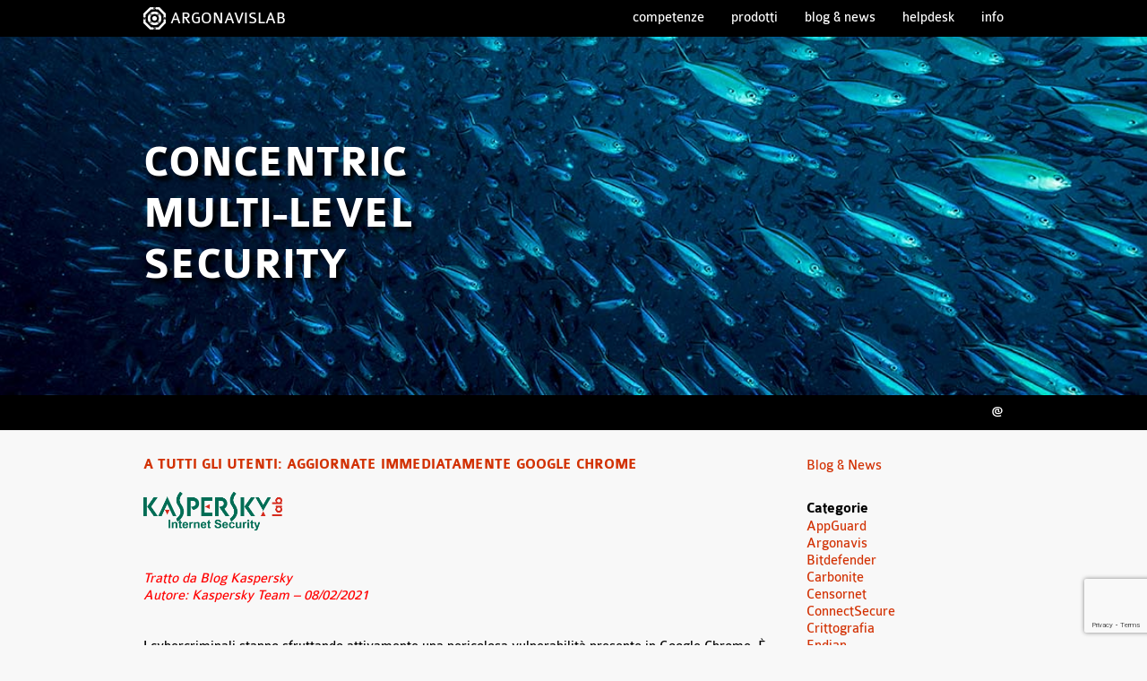

--- FILE ---
content_type: text/html; charset=UTF-8
request_url: https://www.argonavis.it/blog/tag/attacco-heap-overflow/
body_size: 9590
content:
<!DOCTYPE html>
<html lang="it-IT" class="no-js">
<head>
<meta charset="UTF-8">
<meta http-equiv="X-UA-Compatible" content="IE=edge">
<meta name="viewport" content="width=device-width, initial-scale=1">
<title>attacco heap overflow &#8211; Argonavis</title>
<meta name='robots' content='max-image-preview:large' />
<link rel='dns-prefetch' href='//oss.maxcdn.com' />
<link rel='dns-prefetch' href='//www.googletagmanager.com' />
<link rel="alternate" type="application/rss+xml" title="Argonavis &raquo; attacco heap overflow Feed del tag" href="https://www.argonavis.it/blog/tag/attacco-heap-overflow/feed/" />
<style id='wp-img-auto-sizes-contain-inline-css' type='text/css'>
img:is([sizes=auto i],[sizes^="auto," i]){contain-intrinsic-size:3000px 1500px}
/*# sourceURL=wp-img-auto-sizes-contain-inline-css */
</style>
<style id='wp-emoji-styles-inline-css' type='text/css'>

	img.wp-smiley, img.emoji {
		display: inline !important;
		border: none !important;
		box-shadow: none !important;
		height: 1em !important;
		width: 1em !important;
		margin: 0 0.07em !important;
		vertical-align: -0.1em !important;
		background: none !important;
		padding: 0 !important;
	}
/*# sourceURL=wp-emoji-styles-inline-css */
</style>
<style id='wp-block-library-inline-css' type='text/css'>
:root{--wp-block-synced-color:#7a00df;--wp-block-synced-color--rgb:122,0,223;--wp-bound-block-color:var(--wp-block-synced-color);--wp-editor-canvas-background:#ddd;--wp-admin-theme-color:#007cba;--wp-admin-theme-color--rgb:0,124,186;--wp-admin-theme-color-darker-10:#006ba1;--wp-admin-theme-color-darker-10--rgb:0,107,160.5;--wp-admin-theme-color-darker-20:#005a87;--wp-admin-theme-color-darker-20--rgb:0,90,135;--wp-admin-border-width-focus:2px}@media (min-resolution:192dpi){:root{--wp-admin-border-width-focus:1.5px}}.wp-element-button{cursor:pointer}:root .has-very-light-gray-background-color{background-color:#eee}:root .has-very-dark-gray-background-color{background-color:#313131}:root .has-very-light-gray-color{color:#eee}:root .has-very-dark-gray-color{color:#313131}:root .has-vivid-green-cyan-to-vivid-cyan-blue-gradient-background{background:linear-gradient(135deg,#00d084,#0693e3)}:root .has-purple-crush-gradient-background{background:linear-gradient(135deg,#34e2e4,#4721fb 50%,#ab1dfe)}:root .has-hazy-dawn-gradient-background{background:linear-gradient(135deg,#faaca8,#dad0ec)}:root .has-subdued-olive-gradient-background{background:linear-gradient(135deg,#fafae1,#67a671)}:root .has-atomic-cream-gradient-background{background:linear-gradient(135deg,#fdd79a,#004a59)}:root .has-nightshade-gradient-background{background:linear-gradient(135deg,#330968,#31cdcf)}:root .has-midnight-gradient-background{background:linear-gradient(135deg,#020381,#2874fc)}:root{--wp--preset--font-size--normal:16px;--wp--preset--font-size--huge:42px}.has-regular-font-size{font-size:1em}.has-larger-font-size{font-size:2.625em}.has-normal-font-size{font-size:var(--wp--preset--font-size--normal)}.has-huge-font-size{font-size:var(--wp--preset--font-size--huge)}.has-text-align-center{text-align:center}.has-text-align-left{text-align:left}.has-text-align-right{text-align:right}.has-fit-text{white-space:nowrap!important}#end-resizable-editor-section{display:none}.aligncenter{clear:both}.items-justified-left{justify-content:flex-start}.items-justified-center{justify-content:center}.items-justified-right{justify-content:flex-end}.items-justified-space-between{justify-content:space-between}.screen-reader-text{border:0;clip-path:inset(50%);height:1px;margin:-1px;overflow:hidden;padding:0;position:absolute;width:1px;word-wrap:normal!important}.screen-reader-text:focus{background-color:#ddd;clip-path:none;color:#444;display:block;font-size:1em;height:auto;left:5px;line-height:normal;padding:15px 23px 14px;text-decoration:none;top:5px;width:auto;z-index:100000}html :where(.has-border-color){border-style:solid}html :where([style*=border-top-color]){border-top-style:solid}html :where([style*=border-right-color]){border-right-style:solid}html :where([style*=border-bottom-color]){border-bottom-style:solid}html :where([style*=border-left-color]){border-left-style:solid}html :where([style*=border-width]){border-style:solid}html :where([style*=border-top-width]){border-top-style:solid}html :where([style*=border-right-width]){border-right-style:solid}html :where([style*=border-bottom-width]){border-bottom-style:solid}html :where([style*=border-left-width]){border-left-style:solid}html :where(img[class*=wp-image-]){height:auto;max-width:100%}:where(figure){margin:0 0 1em}html :where(.is-position-sticky){--wp-admin--admin-bar--position-offset:var(--wp-admin--admin-bar--height,0px)}@media screen and (max-width:600px){html :where(.is-position-sticky){--wp-admin--admin-bar--position-offset:0px}}

/*# sourceURL=wp-block-library-inline-css */
</style><style id='wp-block-paragraph-inline-css' type='text/css'>
.is-small-text{font-size:.875em}.is-regular-text{font-size:1em}.is-large-text{font-size:2.25em}.is-larger-text{font-size:3em}.has-drop-cap:not(:focus):first-letter{float:left;font-size:8.4em;font-style:normal;font-weight:100;line-height:.68;margin:.05em .1em 0 0;text-transform:uppercase}body.rtl .has-drop-cap:not(:focus):first-letter{float:none;margin-left:.1em}p.has-drop-cap.has-background{overflow:hidden}:root :where(p.has-background){padding:1.25em 2.375em}:where(p.has-text-color:not(.has-link-color)) a{color:inherit}p.has-text-align-left[style*="writing-mode:vertical-lr"],p.has-text-align-right[style*="writing-mode:vertical-rl"]{rotate:180deg}
/*# sourceURL=https://www.argonavis.it/wp-includes/blocks/paragraph/style.min.css */
</style>
<style id='global-styles-inline-css' type='text/css'>
:root{--wp--preset--aspect-ratio--square: 1;--wp--preset--aspect-ratio--4-3: 4/3;--wp--preset--aspect-ratio--3-4: 3/4;--wp--preset--aspect-ratio--3-2: 3/2;--wp--preset--aspect-ratio--2-3: 2/3;--wp--preset--aspect-ratio--16-9: 16/9;--wp--preset--aspect-ratio--9-16: 9/16;--wp--preset--color--black: #000000;--wp--preset--color--cyan-bluish-gray: #abb8c3;--wp--preset--color--white: #ffffff;--wp--preset--color--pale-pink: #f78da7;--wp--preset--color--vivid-red: #cf2e2e;--wp--preset--color--luminous-vivid-orange: #ff6900;--wp--preset--color--luminous-vivid-amber: #fcb900;--wp--preset--color--light-green-cyan: #7bdcb5;--wp--preset--color--vivid-green-cyan: #00d084;--wp--preset--color--pale-cyan-blue: #8ed1fc;--wp--preset--color--vivid-cyan-blue: #0693e3;--wp--preset--color--vivid-purple: #9b51e0;--wp--preset--gradient--vivid-cyan-blue-to-vivid-purple: linear-gradient(135deg,rgb(6,147,227) 0%,rgb(155,81,224) 100%);--wp--preset--gradient--light-green-cyan-to-vivid-green-cyan: linear-gradient(135deg,rgb(122,220,180) 0%,rgb(0,208,130) 100%);--wp--preset--gradient--luminous-vivid-amber-to-luminous-vivid-orange: linear-gradient(135deg,rgb(252,185,0) 0%,rgb(255,105,0) 100%);--wp--preset--gradient--luminous-vivid-orange-to-vivid-red: linear-gradient(135deg,rgb(255,105,0) 0%,rgb(207,46,46) 100%);--wp--preset--gradient--very-light-gray-to-cyan-bluish-gray: linear-gradient(135deg,rgb(238,238,238) 0%,rgb(169,184,195) 100%);--wp--preset--gradient--cool-to-warm-spectrum: linear-gradient(135deg,rgb(74,234,220) 0%,rgb(151,120,209) 20%,rgb(207,42,186) 40%,rgb(238,44,130) 60%,rgb(251,105,98) 80%,rgb(254,248,76) 100%);--wp--preset--gradient--blush-light-purple: linear-gradient(135deg,rgb(255,206,236) 0%,rgb(152,150,240) 100%);--wp--preset--gradient--blush-bordeaux: linear-gradient(135deg,rgb(254,205,165) 0%,rgb(254,45,45) 50%,rgb(107,0,62) 100%);--wp--preset--gradient--luminous-dusk: linear-gradient(135deg,rgb(255,203,112) 0%,rgb(199,81,192) 50%,rgb(65,88,208) 100%);--wp--preset--gradient--pale-ocean: linear-gradient(135deg,rgb(255,245,203) 0%,rgb(182,227,212) 50%,rgb(51,167,181) 100%);--wp--preset--gradient--electric-grass: linear-gradient(135deg,rgb(202,248,128) 0%,rgb(113,206,126) 100%);--wp--preset--gradient--midnight: linear-gradient(135deg,rgb(2,3,129) 0%,rgb(40,116,252) 100%);--wp--preset--font-size--small: 13px;--wp--preset--font-size--medium: 20px;--wp--preset--font-size--large: 36px;--wp--preset--font-size--x-large: 42px;--wp--preset--spacing--20: 0.44rem;--wp--preset--spacing--30: 0.67rem;--wp--preset--spacing--40: 1rem;--wp--preset--spacing--50: 1.5rem;--wp--preset--spacing--60: 2.25rem;--wp--preset--spacing--70: 3.38rem;--wp--preset--spacing--80: 5.06rem;--wp--preset--shadow--natural: 6px 6px 9px rgba(0, 0, 0, 0.2);--wp--preset--shadow--deep: 12px 12px 50px rgba(0, 0, 0, 0.4);--wp--preset--shadow--sharp: 6px 6px 0px rgba(0, 0, 0, 0.2);--wp--preset--shadow--outlined: 6px 6px 0px -3px rgb(255, 255, 255), 6px 6px rgb(0, 0, 0);--wp--preset--shadow--crisp: 6px 6px 0px rgb(0, 0, 0);}:where(.is-layout-flex){gap: 0.5em;}:where(.is-layout-grid){gap: 0.5em;}body .is-layout-flex{display: flex;}.is-layout-flex{flex-wrap: wrap;align-items: center;}.is-layout-flex > :is(*, div){margin: 0;}body .is-layout-grid{display: grid;}.is-layout-grid > :is(*, div){margin: 0;}:where(.wp-block-columns.is-layout-flex){gap: 2em;}:where(.wp-block-columns.is-layout-grid){gap: 2em;}:where(.wp-block-post-template.is-layout-flex){gap: 1.25em;}:where(.wp-block-post-template.is-layout-grid){gap: 1.25em;}.has-black-color{color: var(--wp--preset--color--black) !important;}.has-cyan-bluish-gray-color{color: var(--wp--preset--color--cyan-bluish-gray) !important;}.has-white-color{color: var(--wp--preset--color--white) !important;}.has-pale-pink-color{color: var(--wp--preset--color--pale-pink) !important;}.has-vivid-red-color{color: var(--wp--preset--color--vivid-red) !important;}.has-luminous-vivid-orange-color{color: var(--wp--preset--color--luminous-vivid-orange) !important;}.has-luminous-vivid-amber-color{color: var(--wp--preset--color--luminous-vivid-amber) !important;}.has-light-green-cyan-color{color: var(--wp--preset--color--light-green-cyan) !important;}.has-vivid-green-cyan-color{color: var(--wp--preset--color--vivid-green-cyan) !important;}.has-pale-cyan-blue-color{color: var(--wp--preset--color--pale-cyan-blue) !important;}.has-vivid-cyan-blue-color{color: var(--wp--preset--color--vivid-cyan-blue) !important;}.has-vivid-purple-color{color: var(--wp--preset--color--vivid-purple) !important;}.has-black-background-color{background-color: var(--wp--preset--color--black) !important;}.has-cyan-bluish-gray-background-color{background-color: var(--wp--preset--color--cyan-bluish-gray) !important;}.has-white-background-color{background-color: var(--wp--preset--color--white) !important;}.has-pale-pink-background-color{background-color: var(--wp--preset--color--pale-pink) !important;}.has-vivid-red-background-color{background-color: var(--wp--preset--color--vivid-red) !important;}.has-luminous-vivid-orange-background-color{background-color: var(--wp--preset--color--luminous-vivid-orange) !important;}.has-luminous-vivid-amber-background-color{background-color: var(--wp--preset--color--luminous-vivid-amber) !important;}.has-light-green-cyan-background-color{background-color: var(--wp--preset--color--light-green-cyan) !important;}.has-vivid-green-cyan-background-color{background-color: var(--wp--preset--color--vivid-green-cyan) !important;}.has-pale-cyan-blue-background-color{background-color: var(--wp--preset--color--pale-cyan-blue) !important;}.has-vivid-cyan-blue-background-color{background-color: var(--wp--preset--color--vivid-cyan-blue) !important;}.has-vivid-purple-background-color{background-color: var(--wp--preset--color--vivid-purple) !important;}.has-black-border-color{border-color: var(--wp--preset--color--black) !important;}.has-cyan-bluish-gray-border-color{border-color: var(--wp--preset--color--cyan-bluish-gray) !important;}.has-white-border-color{border-color: var(--wp--preset--color--white) !important;}.has-pale-pink-border-color{border-color: var(--wp--preset--color--pale-pink) !important;}.has-vivid-red-border-color{border-color: var(--wp--preset--color--vivid-red) !important;}.has-luminous-vivid-orange-border-color{border-color: var(--wp--preset--color--luminous-vivid-orange) !important;}.has-luminous-vivid-amber-border-color{border-color: var(--wp--preset--color--luminous-vivid-amber) !important;}.has-light-green-cyan-border-color{border-color: var(--wp--preset--color--light-green-cyan) !important;}.has-vivid-green-cyan-border-color{border-color: var(--wp--preset--color--vivid-green-cyan) !important;}.has-pale-cyan-blue-border-color{border-color: var(--wp--preset--color--pale-cyan-blue) !important;}.has-vivid-cyan-blue-border-color{border-color: var(--wp--preset--color--vivid-cyan-blue) !important;}.has-vivid-purple-border-color{border-color: var(--wp--preset--color--vivid-purple) !important;}.has-vivid-cyan-blue-to-vivid-purple-gradient-background{background: var(--wp--preset--gradient--vivid-cyan-blue-to-vivid-purple) !important;}.has-light-green-cyan-to-vivid-green-cyan-gradient-background{background: var(--wp--preset--gradient--light-green-cyan-to-vivid-green-cyan) !important;}.has-luminous-vivid-amber-to-luminous-vivid-orange-gradient-background{background: var(--wp--preset--gradient--luminous-vivid-amber-to-luminous-vivid-orange) !important;}.has-luminous-vivid-orange-to-vivid-red-gradient-background{background: var(--wp--preset--gradient--luminous-vivid-orange-to-vivid-red) !important;}.has-very-light-gray-to-cyan-bluish-gray-gradient-background{background: var(--wp--preset--gradient--very-light-gray-to-cyan-bluish-gray) !important;}.has-cool-to-warm-spectrum-gradient-background{background: var(--wp--preset--gradient--cool-to-warm-spectrum) !important;}.has-blush-light-purple-gradient-background{background: var(--wp--preset--gradient--blush-light-purple) !important;}.has-blush-bordeaux-gradient-background{background: var(--wp--preset--gradient--blush-bordeaux) !important;}.has-luminous-dusk-gradient-background{background: var(--wp--preset--gradient--luminous-dusk) !important;}.has-pale-ocean-gradient-background{background: var(--wp--preset--gradient--pale-ocean) !important;}.has-electric-grass-gradient-background{background: var(--wp--preset--gradient--electric-grass) !important;}.has-midnight-gradient-background{background: var(--wp--preset--gradient--midnight) !important;}.has-small-font-size{font-size: var(--wp--preset--font-size--small) !important;}.has-medium-font-size{font-size: var(--wp--preset--font-size--medium) !important;}.has-large-font-size{font-size: var(--wp--preset--font-size--large) !important;}.has-x-large-font-size{font-size: var(--wp--preset--font-size--x-large) !important;}
/*# sourceURL=global-styles-inline-css */
</style>

<style id='classic-theme-styles-inline-css' type='text/css'>
/*! This file is auto-generated */
.wp-block-button__link{color:#fff;background-color:#32373c;border-radius:9999px;box-shadow:none;text-decoration:none;padding:calc(.667em + 2px) calc(1.333em + 2px);font-size:1.125em}.wp-block-file__button{background:#32373c;color:#fff;text-decoration:none}
/*# sourceURL=/wp-includes/css/classic-themes.min.css */
</style>
<link rel='stylesheet' id='contact-form-7-css' href='https://www.argonavis.it/wp-content/plugins/contact-form-7/includes/css/styles.css?ver=6.1.4' type='text/css' media='all' />
<link rel='stylesheet' id='html5reset-css' href='https://www.argonavis.it/wp-content/themes/argonavis-2018/css/html5reset-1.6.1.css' type='text/css' media='all' />
<link rel='stylesheet' id='main-style-css' href='https://www.argonavis.it/wp-content/themes/argonavis-2018/style.css?ver=1757064782' type='text/css' media='all' />
<script type="text/javascript" src="https://www.argonavis.it/wp-includes/js/jquery/jquery.min.js?ver=3.7.1" id="jquery-core-js"></script>
<script type="text/javascript" src="https://www.argonavis.it/wp-includes/js/jquery/jquery-migrate.min.js?ver=3.4.1" id="jquery-migrate-js"></script>
<script type="text/javascript" src="https://www.argonavis.it/wp-content/themes/argonavis-2018/js/scripts.js?ver=1529068377" id="main-script-js"></script>

<!-- Snippet del tag Google (gtag.js) aggiunto da Site Kit -->
<!-- Snippet Google Analytics aggiunto da Site Kit -->
<script type="text/javascript" src="https://www.googletagmanager.com/gtag/js?id=GT-P3HVZ87" id="google_gtagjs-js" async></script>
<script type="text/javascript" id="google_gtagjs-js-after">
/* <![CDATA[ */
window.dataLayer = window.dataLayer || [];function gtag(){dataLayer.push(arguments);}
gtag("set","linker",{"domains":["www.argonavis.it"]});
gtag("js", new Date());
gtag("set", "developer_id.dZTNiMT", true);
gtag("config", "GT-P3HVZ87");
//# sourceURL=google_gtagjs-js-after
/* ]]> */
</script>
<link rel="https://api.w.org/" href="https://www.argonavis.it/wp-json/" /><link rel="alternate" title="JSON" type="application/json" href="https://www.argonavis.it/wp-json/wp/v2/tags/503" /><link rel="EditURI" type="application/rsd+xml" title="RSD" href="https://www.argonavis.it/xmlrpc.php?rsd" />
<meta name="generator" content="WordPress 6.9" />
<meta name="generator" content="Site Kit by Google 1.170.0" /></head>
<body class="archive tag tag-attacco-heap-overflow tag-503 wp-theme-argonavis-2018">
<header id="header">
	<div class="header-main-row hf-row">
		<div class="container">
			<div class="header-logo hf-row-left"><a href="https://www.argonavis.it/">ARGONAVISLAB</a></div>
			<div class="hf-responsive-nav hf-nav hf-row-right">
				<button type="button">Menu</button>
				<nav class="menu-menu-container"><ul id="menu-menu" class="menu"><li id="menu-item-1764" class="menu-item menu-item-type-post_type menu-item-object-page menu-item-1764"><a href="https://www.argonavis.it/competenze/">Competenze</a></li>
<li id="menu-item-5261" class="menu-item menu-item-type-post_type menu-item-object-page menu-item-5261"><a href="https://www.argonavis.it/partner/">Prodotti</a></li>
<li id="menu-item-1627" class="menu-item menu-item-type-post_type menu-item-object-page current_page_parent menu-item-1627"><a href="https://www.argonavis.it/blog/">Blog &#038; News</a></li>
<li id="menu-item-1788" class="menu-item menu-item-type-custom menu-item-object-custom menu-item-1788"><a href="https://helpdesk.argonavis.it/">Helpdesk</a></li>
<li id="menu-item-1626" class="menu-item menu-item-type-post_type menu-item-object-page menu-item-1626"><a href="https://www.argonavis.it/info/">Info</a></li>
</ul></nav>			</div>
		</div>
	</div>
	<div class="header-hero">
		<div class="container">
			<p>CONCENTRIC<br />MULTI-LEVEL<br />SECURITY</p>
		</div>
	</div>
	<div class="hf-row">
		<div class="container">
			<div class="hf-nav hf-row-right">
				<nav class="menu-menu-social-container"><ul id="menu-menu-social" class="menu"><li id="menu-item-1642" class="menu-item menu-item-type-custom menu-item-object-custom menu-item-1642"><a href="mailto:info@argonavis.it">@</a></li>
</ul></nav>			</div>
		</div>
	</div>
</header>
<main id="main" class="container main-blog">
<div class="main-content" role="main">
						<article id="post-2845" class="content slug-a-tutti-gli-utenti-aggiornate-immediatamente-google-chrome post-2845 post type-post status-publish format-standard hentry category-kaspersky category-sicurezza tag-attacco-heap-overflow tag-codice-remoto tag-cve-2021-21148 tag-cybercriminali tag-google-chrome tag-javascript-v8 tag-kaspersky tag-vulnerabilita">
	<header class="entry-header">
					<h1 class="entry-title"><a href="https://www.argonavis.it/blog/2021/02/10/a-tutti-gli-utenti-aggiornate-immediatamente-google-chrome/" rel="bookmark">A tutti gli utenti: aggiornate immediatamente Google Chrome</a></h1>			</header>

	<div class="entry-content">
		
<p></p>



<p></p>



<p></p>



<p></p>


<p><a href="https://www.argonavis.it/wp-content/uploads/2018/06/kaspersky.png"><img decoding="async" class="alignnone  wp-image-1630" src="https://www.argonavis.it/wp-content/uploads/2018/06/kaspersky.png" alt="" width="155" height="43" /></a></p>
<p> </p>
<div><span style="color: #ff0000;"><em>Tratto da Blog Kaspersky<br /></em></span></div>
<div><span style="color: #ff0000;"><em>Autore: Kaspersky Team &#8211; 08/02/2021</em></span></div>
<div> </div>
<div> </div>
<div>I cybercriminali stanno sfruttando attivamente una pericolosa vulnerabilità presente in Google Chrome. È stata risolta con la versione 88.0.4324.150.</div>
<div> </div>
<div> </div>
<p><img decoding="async" class="attachment-daily-2019-article-image size-daily-2019-article-image wp-post-image loaded" src="https://media.kasperskydaily.com/wp-content/uploads/sites/89/2021/02/08125419/update-google-chrome-to-8804324150-featured.jpg" alt="" data-src="https://media.kasperskydaily.com/wp-content/uploads/sites/89/2021/02/08125419/update-google-chrome-to-8804324150-featured.jpg" data-was-processed="true" /></p>
<p> </p>
<p>I ricercatori hanno individuato in Google Chrome una vulnerabilità critica, rinominata <a href="https://cve.mitre.org/cgi-bin/cvename.cgi?name=2021-21148" target="_blank" rel="noopener noreferrer">CVE-2021-21148</a>. Consigliamo di prendere provvedimenti il prima possibile perché i criminali informatici la stanno già sfruttando. Le versioni del browser per i principali sistemi operativi desktop (Windows, MacOS e Linux) sono tutte vulnerabili. Ecco cosa sta succedendo e come aggiornare il vostro browser.</p>
<h2>Perché la vulnerabilità CVE-2021-21148 è pericolosa</h2>
<p>Questa vulnerabilità permette ai criminali informatici di eseguire un <strong>attacco heap overflow</strong>, una manipolazione che può portare all’esecuzione di un codice remoto sul dispositivo della vittima. Sfruttare la vulnerabilità può essere semplice, basta realizzare una pagina web dannosa e attirare delle vittime su di essa e, come risultato potenzialmente devastante, i cybercriminali possono ottenere il controllo totale del sistema colpito.</p>
<p>La componente vulnerabile in questo caso è il motore JavaScript V8 integrato nel browser. Google ha ricevuto informazioni sulla vulnerabilità il 24 gennaio scorso dal ricercatore per la sicurezza Mattias Buelens, e la società ha pubblicato una patch con la correzione il 4 febbraio. Google ha riconosciuto che alcuni hacker non ben definiti avrebbero sfruttato attivamente la vulnerabilità CVE-2021-21148 in the wild.</p>
<p>Secondo un articolo di ZDnet, la vulnerabilità può essere collegata ai recenti attacchi da parte di criminali informatici dalla Corea del Nord alla comunità di esperti in cybersecurity. Il modello di attacco per lo meno sembra avere delle notevoli somiglianze con lo sfruttamento della vulnerabilità CVE-2021-21148. Inoltre, la data della scoperta della vulnerabilità è molto vicina alla data in cui sono stati divulgati gli attacchi agli esperti. Tuttavia, non abbiamo ancora una conferma diretta di questa teoria.</p>
<p>Come al solito, Google sta aspettando che la maggior parte degli utenti attivi di Chrome abbiano aggiornato i loro browser per divulgare maggiori dettagli tecnici. Una decisione comprensibile: la divulgazione irresponsabile della vulnerabilità può portare a un rapido aumento degli attacchi.</p>
<h2>Come mantenersi al sicuro</h2>
<ul>
<li>Aggiornate immediatamente Google Chrome sul vostro PC. Per farlo, cliccate sul pulsante con i tre puntini nell’angolo in alto a destra della finestra del browser e scegliete <em>Impostazioni → Informazioni su Chrome</em>. Una volta aperta questa pagina il vostro browser inizierà ad aggiornarsi automaticamente;</li>
<li>Riavviate il browser se richiesto affinché vengano applicate le modifiche. Procedete immediatamente e non preoccupatevi di perdere le schede aperte: le versioni moderne di Chrome ripristinano automaticamente le schede al riavvio o, in caso di arresto imprevisto, viene offerta la possibilità di ripristinarle;</li>
<li>Se la pagina Informazioni su Chrome indica che state già usando la versione 88.0.4324.150, allora il vostro browser è aggiornato e non dovrete più preoccuparvi della vulnerabilità CVE-2021-21148.</li>
</ul>
<p> </p>


<p></p>
	</div>
	
			<footer class="entry-footer">
			<p>10 Febbraio 2021</p>
		</footer>
	</article>					</div>
<div class="sidebar">	<section id="custom_html-2" class="widget_text widget blog-sidebar-widget widget_custom_html"><div class="textwidget custom-html-widget"><a href="/blog/">Blog &amp; News</a></div></section><section id="categories-2" class="widget blog-sidebar-widget widget_categories"><h1 class="widgettitle">Categorie</h1>
			<ul>
					<li class="cat-item cat-item-887"><a href="https://www.argonavis.it/blog/category/appguard/">AppGuard</a>
</li>
	<li class="cat-item cat-item-10"><a href="https://www.argonavis.it/blog/category/argonavis/">Argonavis</a>
</li>
	<li class="cat-item cat-item-763"><a href="https://www.argonavis.it/blog/category/bitdefender/">Bitdefender</a>
</li>
	<li class="cat-item cat-item-886"><a href="https://www.argonavis.it/blog/category/carbonite/">Carbonite</a>
</li>
	<li class="cat-item cat-item-455"><a href="https://www.argonavis.it/blog/category/censornet/">Censornet</a>
</li>
	<li class="cat-item cat-item-941"><a href="https://www.argonavis.it/blog/category/connectsecure/">ConnectSecure</a>
</li>
	<li class="cat-item cat-item-213"><a href="https://www.argonavis.it/blog/category/crittografia/">Crittografia</a>
</li>
	<li class="cat-item cat-item-9"><a href="https://www.argonavis.it/blog/category/endian/">Endian</a>
</li>
	<li class="cat-item cat-item-4"><a href="https://www.argonavis.it/blog/category/eolo/">Eolo</a>
</li>
	<li class="cat-item cat-item-7"><a href="https://www.argonavis.it/blog/category/kaspersky/">Kaspersky</a>
</li>
	<li class="cat-item cat-item-940"><a href="https://www.argonavis.it/blog/category/keeper/">Keeper</a>
</li>
	<li class="cat-item cat-item-6"><a href="https://www.argonavis.it/blog/category/libraesva/">LibraESVA</a>
</li>
	<li class="cat-item cat-item-765"><a href="https://www.argonavis.it/blog/category/logbox/">LogBox</a>
</li>
	<li class="cat-item cat-item-773"><a href="https://www.argonavis.it/blog/category/mobotix/">Mobotix</a>
</li>
	<li class="cat-item cat-item-26"><a href="https://www.argonavis.it/blog/category/posta-elettronica/">Posta Elettronica</a>
</li>
	<li class="cat-item cat-item-279"><a href="https://www.argonavis.it/blog/category/privacy/">Privacy</a>
</li>
	<li class="cat-item cat-item-768"><a href="https://www.argonavis.it/blog/category/reevo/">Reevo</a>
</li>
	<li class="cat-item cat-item-282"><a href="https://www.argonavis.it/blog/category/reti-e-infrastrutture/">Reti e infrastrutture</a>
</li>
	<li class="cat-item cat-item-770"><a href="https://www.argonavis.it/blog/category/sangfor/">Sangfor</a>
</li>
	<li class="cat-item cat-item-1"><a href="https://www.argonavis.it/blog/category/senza-categoria/">Senza categoria</a>
</li>
	<li class="cat-item cat-item-8"><a href="https://www.argonavis.it/blog/category/servizi/">Servizi</a>
</li>
	<li class="cat-item cat-item-25"><a href="https://www.argonavis.it/blog/category/sicurezza/">Sicurezza</a>
</li>
	<li class="cat-item cat-item-762"><a href="https://www.argonavis.it/blog/category/trend-micro/">Trend Micro</a>
</li>
	<li class="cat-item cat-item-949"><a href="https://www.argonavis.it/blog/category/ultimate-securebox/">Ultimate SecureBox</a>
</li>
	<li class="cat-item cat-item-280"><a href="https://www.argonavis.it/blog/category/backup/">Veeam</a>
</li>
	<li class="cat-item cat-item-5"><a href="https://www.argonavis.it/blog/category/zimbra/">Zimbra</a>
</li>
			</ul>

			</section></div>

</main>
<footer id="footer">
	<div class="footer-hero">
		<div class="container">
			<p>gestire la complessit&agrave; della sicurezza<br />il nostro lavoro</p>
		</div>
	</div>
	<div class="hf-row">
		<div class="container">
			<div class="footer-info hf-row-left">
				<p class="footer-info-title">Argonavis srl</p>
				<p>piva 02246890129</p>
			</div>
			<div class="hf-nav hf-row-right">
				<nav class="menu-menu-footer-container"><ul id="menu-menu-footer" class="menu"><li id="menu-item-1643" class="menu-item menu-item-type-post_type menu-item-object-page menu-item-1643"><a href="https://www.argonavis.it/informativa-privacy/">Privacy Policy</a></li>
</ul></nav>			</div>
		</div>
	</div>
</footer>
<script type="speculationrules">
{"prefetch":[{"source":"document","where":{"and":[{"href_matches":"/*"},{"not":{"href_matches":["/wp-*.php","/wp-admin/*","/wp-content/uploads/*","/wp-content/*","/wp-content/plugins/*","/wp-content/themes/argonavis-2018/*","/*\\?(.+)"]}},{"not":{"selector_matches":"a[rel~=\"nofollow\"]"}},{"not":{"selector_matches":".no-prefetch, .no-prefetch a"}}]},"eagerness":"conservative"}]}
</script>
<script type="text/javascript" src="https://www.argonavis.it/wp-includes/js/dist/hooks.min.js?ver=dd5603f07f9220ed27f1" id="wp-hooks-js"></script>
<script type="text/javascript" src="https://www.argonavis.it/wp-includes/js/dist/i18n.min.js?ver=c26c3dc7bed366793375" id="wp-i18n-js"></script>
<script type="text/javascript" id="wp-i18n-js-after">
/* <![CDATA[ */
wp.i18n.setLocaleData( { 'text direction\u0004ltr': [ 'ltr' ] } );
//# sourceURL=wp-i18n-js-after
/* ]]> */
</script>
<script type="text/javascript" src="https://www.argonavis.it/wp-content/plugins/contact-form-7/includes/swv/js/index.js?ver=6.1.4" id="swv-js"></script>
<script type="text/javascript" id="contact-form-7-js-translations">
/* <![CDATA[ */
( function( domain, translations ) {
	var localeData = translations.locale_data[ domain ] || translations.locale_data.messages;
	localeData[""].domain = domain;
	wp.i18n.setLocaleData( localeData, domain );
} )( "contact-form-7", {"translation-revision-date":"2026-01-14 20:31:08+0000","generator":"GlotPress\/4.0.3","domain":"messages","locale_data":{"messages":{"":{"domain":"messages","plural-forms":"nplurals=2; plural=n != 1;","lang":"it"},"This contact form is placed in the wrong place.":["Questo modulo di contatto \u00e8 posizionato nel posto sbagliato."],"Error:":["Errore:"]}},"comment":{"reference":"includes\/js\/index.js"}} );
//# sourceURL=contact-form-7-js-translations
/* ]]> */
</script>
<script type="text/javascript" id="contact-form-7-js-before">
/* <![CDATA[ */
var wpcf7 = {
    "api": {
        "root": "https:\/\/www.argonavis.it\/wp-json\/",
        "namespace": "contact-form-7\/v1"
    }
};
//# sourceURL=contact-form-7-js-before
/* ]]> */
</script>
<script type="text/javascript" src="https://www.argonavis.it/wp-content/plugins/contact-form-7/includes/js/index.js?ver=6.1.4" id="contact-form-7-js"></script>
<script type="text/javascript" src="https://www.google.com/recaptcha/api.js?render=6Lfo05UUAAAAAPNOOk2KJaBG07rD6bstXMd9Pt4C&amp;ver=3.0" id="google-recaptcha-js"></script>
<script type="text/javascript" src="https://www.argonavis.it/wp-includes/js/dist/vendor/wp-polyfill.min.js?ver=3.15.0" id="wp-polyfill-js"></script>
<script type="text/javascript" id="wpcf7-recaptcha-js-before">
/* <![CDATA[ */
var wpcf7_recaptcha = {
    "sitekey": "6Lfo05UUAAAAAPNOOk2KJaBG07rD6bstXMd9Pt4C",
    "actions": {
        "homepage": "homepage",
        "contactform": "contactform"
    }
};
//# sourceURL=wpcf7-recaptcha-js-before
/* ]]> */
</script>
<script type="text/javascript" src="https://www.argonavis.it/wp-content/plugins/contact-form-7/modules/recaptcha/index.js?ver=6.1.4" id="wpcf7-recaptcha-js"></script>
<script id="wp-emoji-settings" type="application/json">
{"baseUrl":"https://s.w.org/images/core/emoji/17.0.2/72x72/","ext":".png","svgUrl":"https://s.w.org/images/core/emoji/17.0.2/svg/","svgExt":".svg","source":{"concatemoji":"https://www.argonavis.it/wp-includes/js/wp-emoji-release.min.js?ver=6.9"}}
</script>
<script type="module">
/* <![CDATA[ */
/*! This file is auto-generated */
const a=JSON.parse(document.getElementById("wp-emoji-settings").textContent),o=(window._wpemojiSettings=a,"wpEmojiSettingsSupports"),s=["flag","emoji"];function i(e){try{var t={supportTests:e,timestamp:(new Date).valueOf()};sessionStorage.setItem(o,JSON.stringify(t))}catch(e){}}function c(e,t,n){e.clearRect(0,0,e.canvas.width,e.canvas.height),e.fillText(t,0,0);t=new Uint32Array(e.getImageData(0,0,e.canvas.width,e.canvas.height).data);e.clearRect(0,0,e.canvas.width,e.canvas.height),e.fillText(n,0,0);const a=new Uint32Array(e.getImageData(0,0,e.canvas.width,e.canvas.height).data);return t.every((e,t)=>e===a[t])}function p(e,t){e.clearRect(0,0,e.canvas.width,e.canvas.height),e.fillText(t,0,0);var n=e.getImageData(16,16,1,1);for(let e=0;e<n.data.length;e++)if(0!==n.data[e])return!1;return!0}function u(e,t,n,a){switch(t){case"flag":return n(e,"\ud83c\udff3\ufe0f\u200d\u26a7\ufe0f","\ud83c\udff3\ufe0f\u200b\u26a7\ufe0f")?!1:!n(e,"\ud83c\udde8\ud83c\uddf6","\ud83c\udde8\u200b\ud83c\uddf6")&&!n(e,"\ud83c\udff4\udb40\udc67\udb40\udc62\udb40\udc65\udb40\udc6e\udb40\udc67\udb40\udc7f","\ud83c\udff4\u200b\udb40\udc67\u200b\udb40\udc62\u200b\udb40\udc65\u200b\udb40\udc6e\u200b\udb40\udc67\u200b\udb40\udc7f");case"emoji":return!a(e,"\ud83e\u1fac8")}return!1}function f(e,t,n,a){let r;const o=(r="undefined"!=typeof WorkerGlobalScope&&self instanceof WorkerGlobalScope?new OffscreenCanvas(300,150):document.createElement("canvas")).getContext("2d",{willReadFrequently:!0}),s=(o.textBaseline="top",o.font="600 32px Arial",{});return e.forEach(e=>{s[e]=t(o,e,n,a)}),s}function r(e){var t=document.createElement("script");t.src=e,t.defer=!0,document.head.appendChild(t)}a.supports={everything:!0,everythingExceptFlag:!0},new Promise(t=>{let n=function(){try{var e=JSON.parse(sessionStorage.getItem(o));if("object"==typeof e&&"number"==typeof e.timestamp&&(new Date).valueOf()<e.timestamp+604800&&"object"==typeof e.supportTests)return e.supportTests}catch(e){}return null}();if(!n){if("undefined"!=typeof Worker&&"undefined"!=typeof OffscreenCanvas&&"undefined"!=typeof URL&&URL.createObjectURL&&"undefined"!=typeof Blob)try{var e="postMessage("+f.toString()+"("+[JSON.stringify(s),u.toString(),c.toString(),p.toString()].join(",")+"));",a=new Blob([e],{type:"text/javascript"});const r=new Worker(URL.createObjectURL(a),{name:"wpTestEmojiSupports"});return void(r.onmessage=e=>{i(n=e.data),r.terminate(),t(n)})}catch(e){}i(n=f(s,u,c,p))}t(n)}).then(e=>{for(const n in e)a.supports[n]=e[n],a.supports.everything=a.supports.everything&&a.supports[n],"flag"!==n&&(a.supports.everythingExceptFlag=a.supports.everythingExceptFlag&&a.supports[n]);var t;a.supports.everythingExceptFlag=a.supports.everythingExceptFlag&&!a.supports.flag,a.supports.everything||((t=a.source||{}).concatemoji?r(t.concatemoji):t.wpemoji&&t.twemoji&&(r(t.twemoji),r(t.wpemoji)))});
//# sourceURL=https://www.argonavis.it/wp-includes/js/wp-emoji-loader.min.js
/* ]]> */
</script>
</body>
</html>

--- FILE ---
content_type: text/html; charset=utf-8
request_url: https://www.google.com/recaptcha/api2/anchor?ar=1&k=6Lfo05UUAAAAAPNOOk2KJaBG07rD6bstXMd9Pt4C&co=aHR0cHM6Ly93d3cuYXJnb25hdmlzLml0OjQ0Mw..&hl=en&v=PoyoqOPhxBO7pBk68S4YbpHZ&size=invisible&anchor-ms=20000&execute-ms=30000&cb=z0ltud4iif93
body_size: 48612
content:
<!DOCTYPE HTML><html dir="ltr" lang="en"><head><meta http-equiv="Content-Type" content="text/html; charset=UTF-8">
<meta http-equiv="X-UA-Compatible" content="IE=edge">
<title>reCAPTCHA</title>
<style type="text/css">
/* cyrillic-ext */
@font-face {
  font-family: 'Roboto';
  font-style: normal;
  font-weight: 400;
  font-stretch: 100%;
  src: url(//fonts.gstatic.com/s/roboto/v48/KFO7CnqEu92Fr1ME7kSn66aGLdTylUAMa3GUBHMdazTgWw.woff2) format('woff2');
  unicode-range: U+0460-052F, U+1C80-1C8A, U+20B4, U+2DE0-2DFF, U+A640-A69F, U+FE2E-FE2F;
}
/* cyrillic */
@font-face {
  font-family: 'Roboto';
  font-style: normal;
  font-weight: 400;
  font-stretch: 100%;
  src: url(//fonts.gstatic.com/s/roboto/v48/KFO7CnqEu92Fr1ME7kSn66aGLdTylUAMa3iUBHMdazTgWw.woff2) format('woff2');
  unicode-range: U+0301, U+0400-045F, U+0490-0491, U+04B0-04B1, U+2116;
}
/* greek-ext */
@font-face {
  font-family: 'Roboto';
  font-style: normal;
  font-weight: 400;
  font-stretch: 100%;
  src: url(//fonts.gstatic.com/s/roboto/v48/KFO7CnqEu92Fr1ME7kSn66aGLdTylUAMa3CUBHMdazTgWw.woff2) format('woff2');
  unicode-range: U+1F00-1FFF;
}
/* greek */
@font-face {
  font-family: 'Roboto';
  font-style: normal;
  font-weight: 400;
  font-stretch: 100%;
  src: url(//fonts.gstatic.com/s/roboto/v48/KFO7CnqEu92Fr1ME7kSn66aGLdTylUAMa3-UBHMdazTgWw.woff2) format('woff2');
  unicode-range: U+0370-0377, U+037A-037F, U+0384-038A, U+038C, U+038E-03A1, U+03A3-03FF;
}
/* math */
@font-face {
  font-family: 'Roboto';
  font-style: normal;
  font-weight: 400;
  font-stretch: 100%;
  src: url(//fonts.gstatic.com/s/roboto/v48/KFO7CnqEu92Fr1ME7kSn66aGLdTylUAMawCUBHMdazTgWw.woff2) format('woff2');
  unicode-range: U+0302-0303, U+0305, U+0307-0308, U+0310, U+0312, U+0315, U+031A, U+0326-0327, U+032C, U+032F-0330, U+0332-0333, U+0338, U+033A, U+0346, U+034D, U+0391-03A1, U+03A3-03A9, U+03B1-03C9, U+03D1, U+03D5-03D6, U+03F0-03F1, U+03F4-03F5, U+2016-2017, U+2034-2038, U+203C, U+2040, U+2043, U+2047, U+2050, U+2057, U+205F, U+2070-2071, U+2074-208E, U+2090-209C, U+20D0-20DC, U+20E1, U+20E5-20EF, U+2100-2112, U+2114-2115, U+2117-2121, U+2123-214F, U+2190, U+2192, U+2194-21AE, U+21B0-21E5, U+21F1-21F2, U+21F4-2211, U+2213-2214, U+2216-22FF, U+2308-230B, U+2310, U+2319, U+231C-2321, U+2336-237A, U+237C, U+2395, U+239B-23B7, U+23D0, U+23DC-23E1, U+2474-2475, U+25AF, U+25B3, U+25B7, U+25BD, U+25C1, U+25CA, U+25CC, U+25FB, U+266D-266F, U+27C0-27FF, U+2900-2AFF, U+2B0E-2B11, U+2B30-2B4C, U+2BFE, U+3030, U+FF5B, U+FF5D, U+1D400-1D7FF, U+1EE00-1EEFF;
}
/* symbols */
@font-face {
  font-family: 'Roboto';
  font-style: normal;
  font-weight: 400;
  font-stretch: 100%;
  src: url(//fonts.gstatic.com/s/roboto/v48/KFO7CnqEu92Fr1ME7kSn66aGLdTylUAMaxKUBHMdazTgWw.woff2) format('woff2');
  unicode-range: U+0001-000C, U+000E-001F, U+007F-009F, U+20DD-20E0, U+20E2-20E4, U+2150-218F, U+2190, U+2192, U+2194-2199, U+21AF, U+21E6-21F0, U+21F3, U+2218-2219, U+2299, U+22C4-22C6, U+2300-243F, U+2440-244A, U+2460-24FF, U+25A0-27BF, U+2800-28FF, U+2921-2922, U+2981, U+29BF, U+29EB, U+2B00-2BFF, U+4DC0-4DFF, U+FFF9-FFFB, U+10140-1018E, U+10190-1019C, U+101A0, U+101D0-101FD, U+102E0-102FB, U+10E60-10E7E, U+1D2C0-1D2D3, U+1D2E0-1D37F, U+1F000-1F0FF, U+1F100-1F1AD, U+1F1E6-1F1FF, U+1F30D-1F30F, U+1F315, U+1F31C, U+1F31E, U+1F320-1F32C, U+1F336, U+1F378, U+1F37D, U+1F382, U+1F393-1F39F, U+1F3A7-1F3A8, U+1F3AC-1F3AF, U+1F3C2, U+1F3C4-1F3C6, U+1F3CA-1F3CE, U+1F3D4-1F3E0, U+1F3ED, U+1F3F1-1F3F3, U+1F3F5-1F3F7, U+1F408, U+1F415, U+1F41F, U+1F426, U+1F43F, U+1F441-1F442, U+1F444, U+1F446-1F449, U+1F44C-1F44E, U+1F453, U+1F46A, U+1F47D, U+1F4A3, U+1F4B0, U+1F4B3, U+1F4B9, U+1F4BB, U+1F4BF, U+1F4C8-1F4CB, U+1F4D6, U+1F4DA, U+1F4DF, U+1F4E3-1F4E6, U+1F4EA-1F4ED, U+1F4F7, U+1F4F9-1F4FB, U+1F4FD-1F4FE, U+1F503, U+1F507-1F50B, U+1F50D, U+1F512-1F513, U+1F53E-1F54A, U+1F54F-1F5FA, U+1F610, U+1F650-1F67F, U+1F687, U+1F68D, U+1F691, U+1F694, U+1F698, U+1F6AD, U+1F6B2, U+1F6B9-1F6BA, U+1F6BC, U+1F6C6-1F6CF, U+1F6D3-1F6D7, U+1F6E0-1F6EA, U+1F6F0-1F6F3, U+1F6F7-1F6FC, U+1F700-1F7FF, U+1F800-1F80B, U+1F810-1F847, U+1F850-1F859, U+1F860-1F887, U+1F890-1F8AD, U+1F8B0-1F8BB, U+1F8C0-1F8C1, U+1F900-1F90B, U+1F93B, U+1F946, U+1F984, U+1F996, U+1F9E9, U+1FA00-1FA6F, U+1FA70-1FA7C, U+1FA80-1FA89, U+1FA8F-1FAC6, U+1FACE-1FADC, U+1FADF-1FAE9, U+1FAF0-1FAF8, U+1FB00-1FBFF;
}
/* vietnamese */
@font-face {
  font-family: 'Roboto';
  font-style: normal;
  font-weight: 400;
  font-stretch: 100%;
  src: url(//fonts.gstatic.com/s/roboto/v48/KFO7CnqEu92Fr1ME7kSn66aGLdTylUAMa3OUBHMdazTgWw.woff2) format('woff2');
  unicode-range: U+0102-0103, U+0110-0111, U+0128-0129, U+0168-0169, U+01A0-01A1, U+01AF-01B0, U+0300-0301, U+0303-0304, U+0308-0309, U+0323, U+0329, U+1EA0-1EF9, U+20AB;
}
/* latin-ext */
@font-face {
  font-family: 'Roboto';
  font-style: normal;
  font-weight: 400;
  font-stretch: 100%;
  src: url(//fonts.gstatic.com/s/roboto/v48/KFO7CnqEu92Fr1ME7kSn66aGLdTylUAMa3KUBHMdazTgWw.woff2) format('woff2');
  unicode-range: U+0100-02BA, U+02BD-02C5, U+02C7-02CC, U+02CE-02D7, U+02DD-02FF, U+0304, U+0308, U+0329, U+1D00-1DBF, U+1E00-1E9F, U+1EF2-1EFF, U+2020, U+20A0-20AB, U+20AD-20C0, U+2113, U+2C60-2C7F, U+A720-A7FF;
}
/* latin */
@font-face {
  font-family: 'Roboto';
  font-style: normal;
  font-weight: 400;
  font-stretch: 100%;
  src: url(//fonts.gstatic.com/s/roboto/v48/KFO7CnqEu92Fr1ME7kSn66aGLdTylUAMa3yUBHMdazQ.woff2) format('woff2');
  unicode-range: U+0000-00FF, U+0131, U+0152-0153, U+02BB-02BC, U+02C6, U+02DA, U+02DC, U+0304, U+0308, U+0329, U+2000-206F, U+20AC, U+2122, U+2191, U+2193, U+2212, U+2215, U+FEFF, U+FFFD;
}
/* cyrillic-ext */
@font-face {
  font-family: 'Roboto';
  font-style: normal;
  font-weight: 500;
  font-stretch: 100%;
  src: url(//fonts.gstatic.com/s/roboto/v48/KFO7CnqEu92Fr1ME7kSn66aGLdTylUAMa3GUBHMdazTgWw.woff2) format('woff2');
  unicode-range: U+0460-052F, U+1C80-1C8A, U+20B4, U+2DE0-2DFF, U+A640-A69F, U+FE2E-FE2F;
}
/* cyrillic */
@font-face {
  font-family: 'Roboto';
  font-style: normal;
  font-weight: 500;
  font-stretch: 100%;
  src: url(//fonts.gstatic.com/s/roboto/v48/KFO7CnqEu92Fr1ME7kSn66aGLdTylUAMa3iUBHMdazTgWw.woff2) format('woff2');
  unicode-range: U+0301, U+0400-045F, U+0490-0491, U+04B0-04B1, U+2116;
}
/* greek-ext */
@font-face {
  font-family: 'Roboto';
  font-style: normal;
  font-weight: 500;
  font-stretch: 100%;
  src: url(//fonts.gstatic.com/s/roboto/v48/KFO7CnqEu92Fr1ME7kSn66aGLdTylUAMa3CUBHMdazTgWw.woff2) format('woff2');
  unicode-range: U+1F00-1FFF;
}
/* greek */
@font-face {
  font-family: 'Roboto';
  font-style: normal;
  font-weight: 500;
  font-stretch: 100%;
  src: url(//fonts.gstatic.com/s/roboto/v48/KFO7CnqEu92Fr1ME7kSn66aGLdTylUAMa3-UBHMdazTgWw.woff2) format('woff2');
  unicode-range: U+0370-0377, U+037A-037F, U+0384-038A, U+038C, U+038E-03A1, U+03A3-03FF;
}
/* math */
@font-face {
  font-family: 'Roboto';
  font-style: normal;
  font-weight: 500;
  font-stretch: 100%;
  src: url(//fonts.gstatic.com/s/roboto/v48/KFO7CnqEu92Fr1ME7kSn66aGLdTylUAMawCUBHMdazTgWw.woff2) format('woff2');
  unicode-range: U+0302-0303, U+0305, U+0307-0308, U+0310, U+0312, U+0315, U+031A, U+0326-0327, U+032C, U+032F-0330, U+0332-0333, U+0338, U+033A, U+0346, U+034D, U+0391-03A1, U+03A3-03A9, U+03B1-03C9, U+03D1, U+03D5-03D6, U+03F0-03F1, U+03F4-03F5, U+2016-2017, U+2034-2038, U+203C, U+2040, U+2043, U+2047, U+2050, U+2057, U+205F, U+2070-2071, U+2074-208E, U+2090-209C, U+20D0-20DC, U+20E1, U+20E5-20EF, U+2100-2112, U+2114-2115, U+2117-2121, U+2123-214F, U+2190, U+2192, U+2194-21AE, U+21B0-21E5, U+21F1-21F2, U+21F4-2211, U+2213-2214, U+2216-22FF, U+2308-230B, U+2310, U+2319, U+231C-2321, U+2336-237A, U+237C, U+2395, U+239B-23B7, U+23D0, U+23DC-23E1, U+2474-2475, U+25AF, U+25B3, U+25B7, U+25BD, U+25C1, U+25CA, U+25CC, U+25FB, U+266D-266F, U+27C0-27FF, U+2900-2AFF, U+2B0E-2B11, U+2B30-2B4C, U+2BFE, U+3030, U+FF5B, U+FF5D, U+1D400-1D7FF, U+1EE00-1EEFF;
}
/* symbols */
@font-face {
  font-family: 'Roboto';
  font-style: normal;
  font-weight: 500;
  font-stretch: 100%;
  src: url(//fonts.gstatic.com/s/roboto/v48/KFO7CnqEu92Fr1ME7kSn66aGLdTylUAMaxKUBHMdazTgWw.woff2) format('woff2');
  unicode-range: U+0001-000C, U+000E-001F, U+007F-009F, U+20DD-20E0, U+20E2-20E4, U+2150-218F, U+2190, U+2192, U+2194-2199, U+21AF, U+21E6-21F0, U+21F3, U+2218-2219, U+2299, U+22C4-22C6, U+2300-243F, U+2440-244A, U+2460-24FF, U+25A0-27BF, U+2800-28FF, U+2921-2922, U+2981, U+29BF, U+29EB, U+2B00-2BFF, U+4DC0-4DFF, U+FFF9-FFFB, U+10140-1018E, U+10190-1019C, U+101A0, U+101D0-101FD, U+102E0-102FB, U+10E60-10E7E, U+1D2C0-1D2D3, U+1D2E0-1D37F, U+1F000-1F0FF, U+1F100-1F1AD, U+1F1E6-1F1FF, U+1F30D-1F30F, U+1F315, U+1F31C, U+1F31E, U+1F320-1F32C, U+1F336, U+1F378, U+1F37D, U+1F382, U+1F393-1F39F, U+1F3A7-1F3A8, U+1F3AC-1F3AF, U+1F3C2, U+1F3C4-1F3C6, U+1F3CA-1F3CE, U+1F3D4-1F3E0, U+1F3ED, U+1F3F1-1F3F3, U+1F3F5-1F3F7, U+1F408, U+1F415, U+1F41F, U+1F426, U+1F43F, U+1F441-1F442, U+1F444, U+1F446-1F449, U+1F44C-1F44E, U+1F453, U+1F46A, U+1F47D, U+1F4A3, U+1F4B0, U+1F4B3, U+1F4B9, U+1F4BB, U+1F4BF, U+1F4C8-1F4CB, U+1F4D6, U+1F4DA, U+1F4DF, U+1F4E3-1F4E6, U+1F4EA-1F4ED, U+1F4F7, U+1F4F9-1F4FB, U+1F4FD-1F4FE, U+1F503, U+1F507-1F50B, U+1F50D, U+1F512-1F513, U+1F53E-1F54A, U+1F54F-1F5FA, U+1F610, U+1F650-1F67F, U+1F687, U+1F68D, U+1F691, U+1F694, U+1F698, U+1F6AD, U+1F6B2, U+1F6B9-1F6BA, U+1F6BC, U+1F6C6-1F6CF, U+1F6D3-1F6D7, U+1F6E0-1F6EA, U+1F6F0-1F6F3, U+1F6F7-1F6FC, U+1F700-1F7FF, U+1F800-1F80B, U+1F810-1F847, U+1F850-1F859, U+1F860-1F887, U+1F890-1F8AD, U+1F8B0-1F8BB, U+1F8C0-1F8C1, U+1F900-1F90B, U+1F93B, U+1F946, U+1F984, U+1F996, U+1F9E9, U+1FA00-1FA6F, U+1FA70-1FA7C, U+1FA80-1FA89, U+1FA8F-1FAC6, U+1FACE-1FADC, U+1FADF-1FAE9, U+1FAF0-1FAF8, U+1FB00-1FBFF;
}
/* vietnamese */
@font-face {
  font-family: 'Roboto';
  font-style: normal;
  font-weight: 500;
  font-stretch: 100%;
  src: url(//fonts.gstatic.com/s/roboto/v48/KFO7CnqEu92Fr1ME7kSn66aGLdTylUAMa3OUBHMdazTgWw.woff2) format('woff2');
  unicode-range: U+0102-0103, U+0110-0111, U+0128-0129, U+0168-0169, U+01A0-01A1, U+01AF-01B0, U+0300-0301, U+0303-0304, U+0308-0309, U+0323, U+0329, U+1EA0-1EF9, U+20AB;
}
/* latin-ext */
@font-face {
  font-family: 'Roboto';
  font-style: normal;
  font-weight: 500;
  font-stretch: 100%;
  src: url(//fonts.gstatic.com/s/roboto/v48/KFO7CnqEu92Fr1ME7kSn66aGLdTylUAMa3KUBHMdazTgWw.woff2) format('woff2');
  unicode-range: U+0100-02BA, U+02BD-02C5, U+02C7-02CC, U+02CE-02D7, U+02DD-02FF, U+0304, U+0308, U+0329, U+1D00-1DBF, U+1E00-1E9F, U+1EF2-1EFF, U+2020, U+20A0-20AB, U+20AD-20C0, U+2113, U+2C60-2C7F, U+A720-A7FF;
}
/* latin */
@font-face {
  font-family: 'Roboto';
  font-style: normal;
  font-weight: 500;
  font-stretch: 100%;
  src: url(//fonts.gstatic.com/s/roboto/v48/KFO7CnqEu92Fr1ME7kSn66aGLdTylUAMa3yUBHMdazQ.woff2) format('woff2');
  unicode-range: U+0000-00FF, U+0131, U+0152-0153, U+02BB-02BC, U+02C6, U+02DA, U+02DC, U+0304, U+0308, U+0329, U+2000-206F, U+20AC, U+2122, U+2191, U+2193, U+2212, U+2215, U+FEFF, U+FFFD;
}
/* cyrillic-ext */
@font-face {
  font-family: 'Roboto';
  font-style: normal;
  font-weight: 900;
  font-stretch: 100%;
  src: url(//fonts.gstatic.com/s/roboto/v48/KFO7CnqEu92Fr1ME7kSn66aGLdTylUAMa3GUBHMdazTgWw.woff2) format('woff2');
  unicode-range: U+0460-052F, U+1C80-1C8A, U+20B4, U+2DE0-2DFF, U+A640-A69F, U+FE2E-FE2F;
}
/* cyrillic */
@font-face {
  font-family: 'Roboto';
  font-style: normal;
  font-weight: 900;
  font-stretch: 100%;
  src: url(//fonts.gstatic.com/s/roboto/v48/KFO7CnqEu92Fr1ME7kSn66aGLdTylUAMa3iUBHMdazTgWw.woff2) format('woff2');
  unicode-range: U+0301, U+0400-045F, U+0490-0491, U+04B0-04B1, U+2116;
}
/* greek-ext */
@font-face {
  font-family: 'Roboto';
  font-style: normal;
  font-weight: 900;
  font-stretch: 100%;
  src: url(//fonts.gstatic.com/s/roboto/v48/KFO7CnqEu92Fr1ME7kSn66aGLdTylUAMa3CUBHMdazTgWw.woff2) format('woff2');
  unicode-range: U+1F00-1FFF;
}
/* greek */
@font-face {
  font-family: 'Roboto';
  font-style: normal;
  font-weight: 900;
  font-stretch: 100%;
  src: url(//fonts.gstatic.com/s/roboto/v48/KFO7CnqEu92Fr1ME7kSn66aGLdTylUAMa3-UBHMdazTgWw.woff2) format('woff2');
  unicode-range: U+0370-0377, U+037A-037F, U+0384-038A, U+038C, U+038E-03A1, U+03A3-03FF;
}
/* math */
@font-face {
  font-family: 'Roboto';
  font-style: normal;
  font-weight: 900;
  font-stretch: 100%;
  src: url(//fonts.gstatic.com/s/roboto/v48/KFO7CnqEu92Fr1ME7kSn66aGLdTylUAMawCUBHMdazTgWw.woff2) format('woff2');
  unicode-range: U+0302-0303, U+0305, U+0307-0308, U+0310, U+0312, U+0315, U+031A, U+0326-0327, U+032C, U+032F-0330, U+0332-0333, U+0338, U+033A, U+0346, U+034D, U+0391-03A1, U+03A3-03A9, U+03B1-03C9, U+03D1, U+03D5-03D6, U+03F0-03F1, U+03F4-03F5, U+2016-2017, U+2034-2038, U+203C, U+2040, U+2043, U+2047, U+2050, U+2057, U+205F, U+2070-2071, U+2074-208E, U+2090-209C, U+20D0-20DC, U+20E1, U+20E5-20EF, U+2100-2112, U+2114-2115, U+2117-2121, U+2123-214F, U+2190, U+2192, U+2194-21AE, U+21B0-21E5, U+21F1-21F2, U+21F4-2211, U+2213-2214, U+2216-22FF, U+2308-230B, U+2310, U+2319, U+231C-2321, U+2336-237A, U+237C, U+2395, U+239B-23B7, U+23D0, U+23DC-23E1, U+2474-2475, U+25AF, U+25B3, U+25B7, U+25BD, U+25C1, U+25CA, U+25CC, U+25FB, U+266D-266F, U+27C0-27FF, U+2900-2AFF, U+2B0E-2B11, U+2B30-2B4C, U+2BFE, U+3030, U+FF5B, U+FF5D, U+1D400-1D7FF, U+1EE00-1EEFF;
}
/* symbols */
@font-face {
  font-family: 'Roboto';
  font-style: normal;
  font-weight: 900;
  font-stretch: 100%;
  src: url(//fonts.gstatic.com/s/roboto/v48/KFO7CnqEu92Fr1ME7kSn66aGLdTylUAMaxKUBHMdazTgWw.woff2) format('woff2');
  unicode-range: U+0001-000C, U+000E-001F, U+007F-009F, U+20DD-20E0, U+20E2-20E4, U+2150-218F, U+2190, U+2192, U+2194-2199, U+21AF, U+21E6-21F0, U+21F3, U+2218-2219, U+2299, U+22C4-22C6, U+2300-243F, U+2440-244A, U+2460-24FF, U+25A0-27BF, U+2800-28FF, U+2921-2922, U+2981, U+29BF, U+29EB, U+2B00-2BFF, U+4DC0-4DFF, U+FFF9-FFFB, U+10140-1018E, U+10190-1019C, U+101A0, U+101D0-101FD, U+102E0-102FB, U+10E60-10E7E, U+1D2C0-1D2D3, U+1D2E0-1D37F, U+1F000-1F0FF, U+1F100-1F1AD, U+1F1E6-1F1FF, U+1F30D-1F30F, U+1F315, U+1F31C, U+1F31E, U+1F320-1F32C, U+1F336, U+1F378, U+1F37D, U+1F382, U+1F393-1F39F, U+1F3A7-1F3A8, U+1F3AC-1F3AF, U+1F3C2, U+1F3C4-1F3C6, U+1F3CA-1F3CE, U+1F3D4-1F3E0, U+1F3ED, U+1F3F1-1F3F3, U+1F3F5-1F3F7, U+1F408, U+1F415, U+1F41F, U+1F426, U+1F43F, U+1F441-1F442, U+1F444, U+1F446-1F449, U+1F44C-1F44E, U+1F453, U+1F46A, U+1F47D, U+1F4A3, U+1F4B0, U+1F4B3, U+1F4B9, U+1F4BB, U+1F4BF, U+1F4C8-1F4CB, U+1F4D6, U+1F4DA, U+1F4DF, U+1F4E3-1F4E6, U+1F4EA-1F4ED, U+1F4F7, U+1F4F9-1F4FB, U+1F4FD-1F4FE, U+1F503, U+1F507-1F50B, U+1F50D, U+1F512-1F513, U+1F53E-1F54A, U+1F54F-1F5FA, U+1F610, U+1F650-1F67F, U+1F687, U+1F68D, U+1F691, U+1F694, U+1F698, U+1F6AD, U+1F6B2, U+1F6B9-1F6BA, U+1F6BC, U+1F6C6-1F6CF, U+1F6D3-1F6D7, U+1F6E0-1F6EA, U+1F6F0-1F6F3, U+1F6F7-1F6FC, U+1F700-1F7FF, U+1F800-1F80B, U+1F810-1F847, U+1F850-1F859, U+1F860-1F887, U+1F890-1F8AD, U+1F8B0-1F8BB, U+1F8C0-1F8C1, U+1F900-1F90B, U+1F93B, U+1F946, U+1F984, U+1F996, U+1F9E9, U+1FA00-1FA6F, U+1FA70-1FA7C, U+1FA80-1FA89, U+1FA8F-1FAC6, U+1FACE-1FADC, U+1FADF-1FAE9, U+1FAF0-1FAF8, U+1FB00-1FBFF;
}
/* vietnamese */
@font-face {
  font-family: 'Roboto';
  font-style: normal;
  font-weight: 900;
  font-stretch: 100%;
  src: url(//fonts.gstatic.com/s/roboto/v48/KFO7CnqEu92Fr1ME7kSn66aGLdTylUAMa3OUBHMdazTgWw.woff2) format('woff2');
  unicode-range: U+0102-0103, U+0110-0111, U+0128-0129, U+0168-0169, U+01A0-01A1, U+01AF-01B0, U+0300-0301, U+0303-0304, U+0308-0309, U+0323, U+0329, U+1EA0-1EF9, U+20AB;
}
/* latin-ext */
@font-face {
  font-family: 'Roboto';
  font-style: normal;
  font-weight: 900;
  font-stretch: 100%;
  src: url(//fonts.gstatic.com/s/roboto/v48/KFO7CnqEu92Fr1ME7kSn66aGLdTylUAMa3KUBHMdazTgWw.woff2) format('woff2');
  unicode-range: U+0100-02BA, U+02BD-02C5, U+02C7-02CC, U+02CE-02D7, U+02DD-02FF, U+0304, U+0308, U+0329, U+1D00-1DBF, U+1E00-1E9F, U+1EF2-1EFF, U+2020, U+20A0-20AB, U+20AD-20C0, U+2113, U+2C60-2C7F, U+A720-A7FF;
}
/* latin */
@font-face {
  font-family: 'Roboto';
  font-style: normal;
  font-weight: 900;
  font-stretch: 100%;
  src: url(//fonts.gstatic.com/s/roboto/v48/KFO7CnqEu92Fr1ME7kSn66aGLdTylUAMa3yUBHMdazQ.woff2) format('woff2');
  unicode-range: U+0000-00FF, U+0131, U+0152-0153, U+02BB-02BC, U+02C6, U+02DA, U+02DC, U+0304, U+0308, U+0329, U+2000-206F, U+20AC, U+2122, U+2191, U+2193, U+2212, U+2215, U+FEFF, U+FFFD;
}

</style>
<link rel="stylesheet" type="text/css" href="https://www.gstatic.com/recaptcha/releases/PoyoqOPhxBO7pBk68S4YbpHZ/styles__ltr.css">
<script nonce="uhGML57F-AfB5bJZaIPeMw" type="text/javascript">window['__recaptcha_api'] = 'https://www.google.com/recaptcha/api2/';</script>
<script type="text/javascript" src="https://www.gstatic.com/recaptcha/releases/PoyoqOPhxBO7pBk68S4YbpHZ/recaptcha__en.js" nonce="uhGML57F-AfB5bJZaIPeMw">
      
    </script></head>
<body><div id="rc-anchor-alert" class="rc-anchor-alert"></div>
<input type="hidden" id="recaptcha-token" value="[base64]">
<script type="text/javascript" nonce="uhGML57F-AfB5bJZaIPeMw">
      recaptcha.anchor.Main.init("[\x22ainput\x22,[\x22bgdata\x22,\x22\x22,\[base64]/[base64]/[base64]/bmV3IHJbeF0oY1swXSk6RT09Mj9uZXcgclt4XShjWzBdLGNbMV0pOkU9PTM/bmV3IHJbeF0oY1swXSxjWzFdLGNbMl0pOkU9PTQ/[base64]/[base64]/[base64]/[base64]/[base64]/[base64]/[base64]/[base64]\x22,\[base64]\\u003d\\u003d\x22,\[base64]/EcOYEMKYwqhaw4sHfwcnZRfDjsOIw7DDlxnCgULDnFTDnlcYQFESQx/CvcKeQVwow6fCisK4wrZCNcO3wqJfcjTCrGIGw4nCkMOyw5TDvFknWQ/CgFFBwqkDC8O4woHCgyHDkMOMw6E6woAMw69Nw6gewrvDt8Otw6XCrsO8LcK+w4d+w7PCpi4nS8OjDsKHw6zDtMKtwozDtsKVaMK5w5rCvyd/wod/wptfaA/DvWfDoAVscBkWw5tsE8OnPcKdw51WAsKHG8OLajQTw67CocKnw5nDkEPDnCvDin58w65OwpZtwrDCkSRawqfChh8BF8KFwrNiwq/CtcKTw7sywpIsA8KWQETDoW5JMcKgBiMqwrPCi8O/[base64]/DiUzCpsKow5QIX1FDw4LCncO2wo4Xw4XDsVnDrDfDl3A3w7bDocKMw6vDlMKSw5/[base64]/CuDrChAAhXTQwDmzCvMK0b8KlwqlyH8OXW8KnTSxEccOAMBU+wox8w5UUc8KpW8OawpzCu3XChR0aFMKzwrPDlBMOesK4AsO5dGc0w5TDscOFGkvDk8KZw4ACXinDi8KWw5FVXcKffBXDj2NfwpJ8wqPDnMOGU8OVwrzCusKrwrLCvGx+w7bCgMKoGQ/DvcOTw5dMKcKDGAYkPMKcYMOIwpvDnkIUFcO3RsO3w4XCtzXCp8OQV8OlGi/CrcK5LsK/w4Q3TSYYQMK1FcOfw5TCncKrwp9DeMKxR8OBw4Vxw6bDgsKlHXrDuSUOwr5HMV5aw4zDtH3CisOhb2BYwr0aS1jDoMOIwo7CrsOZwo/[base64]/DlMK6aw9iw60RwoDDvcOIw6ciw4DDgBUWwp7CnBPCu2fCj8KpwpwMwpHCucOmwowww53DnMOJw5jDscOMYcONN3rDsUIBwpDCm8K6wpY+wo/[base64]/Cl8KgwrLDgMKiwoNee8O1w6/CmsO/w5YdVijDvloQFRkdw64uwoRhwo3Cs0rDlTkZDCjDrMOEFX3ClivDp8KaSwfCmcKyw6vCuMK6AkhqPzgrfcKwwogiXhXDnHxPw6vDt3ZUw5UJwrbDrcOcD8OWw5DDqcKFCnDCosOFA8KTw79GwqzDnsKsM0LDmX8yw7/DkQ4pG8KjG09FwpXCjcOUw6TCj8KgGmXDuw0pd8K6BMKKOsKFw4pyI27CosO0w5/CvMODwofDisOSw44rH8O/woXDn8O/IgPChsKKe8KOwr1QwrHCh8KhwqRRMMO3bsKHwrIiwqfCisKeSEDDusKFw5zDq10Rwqk0ZcKMwpZEcVfDrMK4Nkhjw4rCt2VMwp/DkG3CvRbDoh3CtgpUwq/DicKTwrnCjMOwwp0/a8OgbsO7X8K/[base64]/[base64]/wrLDuMK7wrTCpcKOwqctw7hCwp7CucKHelrDsMK5KzNzwo0JB2clw7rDmmHCrUrDi8Oew7QJWXLCsQAywovCqVLDoMOwasKDesKOej/CncK2WnfDgkg6SMKwD8O5w5YXw75rFwRSwpdKw5E9dMOmDsK/wo9TPMOIw6/[base64]/DlyVDw5VecUvDgU7ChMOmw75iKQU0w6/DosO0w4zCvsKZH2Mkw5UFwo11HjhwS8OfVQTDncObw6zCn8Kow4PDl8OVwpjCkBnCu8OyHADCiQIxRRRtwoPClsO4LsKEX8KMJG/[base64]/[base64]/DsMObE8OEb13Cu8OAwocSNMObdMKmw6UldcKNLMK4w78PwoxgwrzCl8O2wq7CmjTDucKJw6JzPMKxDsKoT8KoZ2jDsMOxSD1ucVM9w4lrwp3CisO6w4A2w5DCjgQEwqXCscOEwpjDsMKBwrjDgsKKYsKbMsKVFHh6QsKCM8K0NsO/w4sFwo8gfx8QLMOGw5ofLsObw7zDh8KPw6JcBGjCosObD8KwwqnDjnTCh2kIwqtnwp8xwp5iMcKDHMOhw5ZhfzzDoizCqVzCo8OIbT9ucTk8w5/Dj0s5JMKTwpYHwosFwo7CjVrDpcK2cMKcYcKgeMOGwocjwpYeTWUEFxp6woIdw4cew74bQjTDp8KTW8Olw713wo3ClsKbw6zCgmJMwrnChMKdJcK2wqHCicKqLV/CiFvDusKCw6bDs8OQTcONHirCm8K/woXDkCzClsOwYxzChMOIankdwrIXw6HDl0bDj0TDqMKRw68YGnzDsk7DicKlbMO0DMOlQ8O/PinDm15JwoRDS8OTFExnTFdfw5XClsKIG1bDgcOgwrjDt8OEQ0IwWDHCvMOnRsOFBz4pG2ZQwrLDmwJWwrbCucOBFQkew7bCmcKVwoBGw5cgw6nCiFlzwrEIHgRiw6DDmcKDwo/CiUvDmAtPXMKQCsODwojDjMODw74BH1Y7ShEOR8OhbMKCLcO4PFTCrMKmRMK/[base64]/wqwueMOBGiTCtifDo0/CtHvCmmJrwrQkcVgAbsKkwoTCuD3DlXEBw5HDuxrDncO0V8OEwrZ/[base64]/DiMKWK1ZrwoTDs8OSw4IaURFuwqHDsl/DvMKDYSbCmMOrw6nDvMK4wrnCmMKpwptJwqPCimnCsw/Cj1jDu8KPHDTDtsO+HMOwXsKjJktPwoHCm2XDklAEw7jDl8KlwpBBKsO/KSp/[base64]/DlWw/w5NoURI7SHBzbcKTwonDlRPDiBnDmMOCw7UYwo1/wowifMKkK8OGw6B4JDMZP1jDsm9BU8KKwo1dwoHDt8OnT8OOwpbCmsOOwr7Cq8O5P8ODwoALS8ObwqHCgcO0w7rDksOEw7ceL8KjdcOGw6TCm8KKw5p/w4jCg8OzAEh/QTZZwrBoF30Owqk4w7YSGC/[base64]/[base64]/CuCPDvsKrw5NCw6HDo2c0wrUwwrdyRlXDqMOvEcORwpfCmMKDUsOzUsOrEg5oJA1mDTAIwoHCuGjCtGEtOC3DvcKjP1nDrMKHfWHCuA45DMKpcwnDi8Kvwo7DrWUBIMKFR8OqwoMbwq/Cg8O6ZSIEw6PDoMOkwoE8NyPCucK1wo1Gw4/DmMKKF8OeaGdOwq7CmMKPwrI6wonDgk3Dm0hUbcKOwpRiLHo3DcKFVcOQwo/[base64]/CtMO3SgVcwq0SHcK+e8KzbBjCtcK1w7k7O1fDp8O2bsKlw5c7w4zDuB/CqEDDjg8OwqI/wozDnMKvwosyLCrDj8OkwqrCpU5Tw6vDjcKpL8K+w6jDpRTDnMOGwpPCgMKzwqPCicOwwqTDiEvDuMOHw6I/QC0SwojCh8OgwrXCihQ5IBbCqntDWMK4LsOlw7TDr8KKwrdzwod2EMO8Wz7CkSnDjHLCncKAfsOgwqJqGsOoH8O4wrbCjcK5A8OyHsOxw4bCkW8eNcKZbxjCnULDvlrDmhgpw5JQMlTDvMKJw5DDo8KxAsKHCMK4fsK2WcKmXl1Aw5BHe1I/w4bCisKUNX/[base64]/Ci8OAw4dDwpXDjDgzw77CownCjsKOwo5Pf2PCiCPDkVTClDjDg8Oiwr5/[base64]/[base64]/w48ewpjDghVEwq0FLsK3wpUGDDlaw74gLmrCl1VWwoJ3GsOyw6/DrsK2MnZ8wq9ASGDCrBDCrMKSwoMXw7tVw43DqAfCmsO0woPCuMOIdx9cw67CvBTDosOsYSDCmsOeI8K0wp7CiGDCkcOZVcKsEEnDo18RwoPDscKRTcO8wrjCnsOvw5/DuTFUw4DCrx1IwrVNwqVWw5fChsKxcjnDqWhsHA4NXmQSFcOMw6I2QsOcw5xcw4XDhMK3AsOswr1OAQQ0wrscZA8QwpsiN8KJGQ8jw6bCj8KbwrlvC8Oie8Kjw7vCqsKuw7R5wpLDg8O/MsKzwqbDon3CsggIAsOqIBjCoVXCjllkamjCvMKdwokIw4BIesOKTDHCp8O3w57DkMOARUbDpcO5wpBZwp1uOwA3XcOxJClvw6rDvsO3ZDBrYyFoXsKmQsO5Qz/CrjpsQ8K8JMK4TnkGwr/DpsKfdcKHw5tZcxrDvEZzekLDmsO+w4jDmwnCti/[base64]/Drn3DngLDkm9ow6Vla8O9wpfDvjl4wodcwokBecO9wrY/Px/CvWPDmcKJwoNocsKSw4pzw6xowr9ow6hawqQtw5LCk8KOVV/CvlRCw5wJwpfDmkbCl3J7w65Ewr9iwq8gwobCvB4jcMOqQMOxw7vDu8OXw6pnw7vDlsOqworDnVgSwroww4PDvj3CplPDi1rCtFDCssOzwrPDtcKMX3FfwpB4wqnDgxfDkcKDwpTDnkZDZ3HCv8O/SkxeH8KoblkJwoLDumLCosKHDSjCg8OmdcKKw6HCmMOJwpTDm8KiwpPDl1Edwrl4EcKzw4wGw6pWwoLCoQHDncOfaTvCnsOPcUDDoMOLdWV5DsOYasKiwoHCv8K2w7rDmEEyDlPDrsO+wotqwo7DgEfCgMKtwqnDm8OJwrdyw5bDuMKNYDvDs1tWFR3CuQ5XwoUCM1/[base64]/K8Kiw6jChsOcwrTDmcOjT8Obw4HDkXUXEDPCoAvDjTdjI8KiwoXCqnHDoyUBTcOjwo1ZwpFQWh/Cgl0Zd8K+wrLDmMOmw4EAZsOBCMKmw7ZJwrEvwrbDl8K9wpIFRG3CvsKgw4oNwpMEa8K/[base64]/AzVEO8KVR8KCwrtTCUHCtcOyJ1TCuMO3w5XDl8KYw4NfRsKmDcO9BsO6bFcKw5oqFRHCs8Kcw4AUw6YaYCt0wqPDoEvDpcOFw4Iqwpd3VcOZMsKgwokvwqguwprDhDrDucKJYhpdw47CsVPClzHCkUPDlA/DljPCgcK+wrIdWMKQcSFleMK9ScOAQTx5D1nCvQPDuMKPw6nDrS4JwoEmbiMnw5g+w61SwobCsj/CpH1rwoAYGFPDhsKMw63CnsKhLRB8PsKdMnJ5woFKWMOMX8O3fMO7wpdjw6TCicOfw7Bdw7oqX8KGw5PCvHzDrhF+w4bCocOnJ8Kdw7p0KXHClR7Cr8K/TMO3OsKXEgLCoWQFCcKHw6/ChcK3wphlw7DDpcKhIMKHL2tOBMKuMDFrRGfCvsKfw5gIwofDuBrDvMKZd8K1w4YxSsKzw7vClcKSXgnDiUPCt8KeZsONw4/CjgjCoikAXsOtLcKZwrPCuyfCnsKzwpvCv8KtwqssAyTCtsKfA2MKRcKiwq8xw4Q+wonCl31IwpQEwqLDvAEVdiJDO0bDncOJe8KjJxkNwrs1acObwrJ5fcO1woFtwrLDlnkHYsKpFHNTN8OCdEjChHHCmsK/UCfDoiEOwq17azQaw6nDijbCsk0KFk4Zw5PDsDRcw65vwo55w65lI8K9w4DDgnvDqMOWwoHDrsOnw4ZZIMOCw6sew7A1wok1TcOeBcOcw6rDgcK/w5vDlWHCrsOWw7bDi8KZw413VmkdwrXCrkbDpcKOemZWdsOyQS9uw6XDoMOUw7jDlXN0w4I4w7pIwrnDvcOkIGU2w4LDp8OZdcO4w6FvCC7Cg8OvNAtGw7IhcMKhwoPCmCLCgA/DhsOfD13Cs8Okw7HDpMKhW2DDj8KTw4YgYB/[base64]/GQXCuGvCpX3DnsKuwoTDiMOjFMO4wqU8J8KbE8OXw5fDmWDCsy4cJMOdwqZDGUtkalsmbsOoe2zDpcOvw5gqw5pWwp9OKDfCmS7Ch8O+w57ClQANw5PCunJ8w4/[base64]/DgsKJwpjDp0Q0b3kNw40rWcK4w73Cp8OYIGp6w5BVI8ObeEbDoMKFwrleHcOmQ37DgsKPHMK/KlcDasKJHQ0KARA4woHDpcOEB8OWwpBHfz/CpGXCqsKESwU8wog4H8OaHRjDqsKTaiZDw5TDscOHOglSZMKww5h8Ng1yK8KVSHTDun7DvDVMW2nDhgkfw4F/[base64]/DkcKXJcOILCcEwoB4JxTCicK6McK2w4UAwosqw48xwpLDlsKxwpDDmnszJnbCicOMw6bDqMOLwofDgHU/wptWw4bCr0HCg8OdX8KMwobCnMKzUsOiDmIdIsKqwqHDlB3ClcKfbMOcwopiwoFRw6XDg8Kww5zCg2LCjMKsacK9wr3DosOTXcKlw4h1w5Iow7MxS8KqwodCwooUVAjCs2zDs8OzU8Ozw7zDsEjCswtRa2/Dr8OiwqjDp8KOwqrCl8OMwqPDhAPCqnNuwqZiw4PDncKIwpnDisKJwozCqyLCo8OFF1o6di9awrXDoWzDs8OvQcOoHsK/w7nCqcOnDsKGwp3CmkrDtMOQRMOCBjjCpXslwqN2wrt/[base64]/Xn7DuDsaC8KiClLCu8ObNsKJDzZcUG/DmcOkY1RFwqnCpFXDi8K6JSfDi8OYPnRwwpB4wr8Twq0vw5lsHcO3N1rCisKfPsOAdltdwq7CiBLDlsOjwoxSw7AfIcOpw6YxwqNywrzDscO4wrYJEWUuw47DsMKkYsK/bQzCuz18wofCpMKqw6gDUg90w5XDrcOdchQBwp7DpMK8RMOow4/DuERXP27ChsOVesKSw4zDvSjCkcKkwq/CnMOUWnJZa8KAwrcHwp7ChMKGwqPCvBDDssO3wqgWaMOuw7AlJMKhw45tI8KXK8K7w7RHAMK/[base64]/DqnjDtQtCOsKEwqHDjsOVwqjCk1PDh8O6w4/[base64]/w4LDoMKrw6t+w4JRRB86a8KLw6NBw58DwpjCuSlVw5zCrXg8wprCoGsDPxRrUwxzOWRtw74pC8KcQMKyEhPDo1vDgMK8w7EUEwvDsWxewpvCh8KlwpnDs8K/w7/DtsOcw5Efw5XCiSnCmMKOZMOBwp4pw7hfw6tcIsO2UWnDmQ9xw6TCicOESRnCixxdwqAjM8OVw4vDgmPCgcKCUgTDhMO+c3XDjsOzEi/[base64]/DtcObR8KCCV0VHRkAw65LwrRzVsOyw542eTtVB8O+ecOTw63CuSPClsOrwp/CtQLDtQ7DqsKKJ8O3woJOUcOeXsKyTDXDisOAwq7DiGJewoHDt8KGQGPDosK4wpfCh1fDncKqRXgyw4tMKcOXwow8wo/DvT7DjwIffMOnwqEgOMOxREnCqANSw6jCvMO1PMKtwq7ClnrDmsOoPBbDhTjDl8OfMMODesOJwp/Dr8K7D8O1wqzCocKNwofChwfDjcOxCwtzVlHCu2pkwqVEwpcew47CmFVSK8KpU8OGFsOvwqkTRsOPwoDCv8O0ARjDrcOswrccI8KEfm1Dwo44BsOtSgozd1o3w4t+XiVqEMONb8OBV8O/[base64]/wqRzwoXDglbCijBbw7FjSsOqwp8cwq5KIMKiTnIhMSple8KFFT80K8O2w609DzfDvkPDpAABACNCw5bCt8KkaMKiw5x5AsKDwrspUzTCmknCokRYwrgpw5XDqgLCo8KZwrPDnUXCjE7CrBM1c8OoeMKgwo95VmfDlsOzNMK8woPDiQoYw4/DjcOpWit7wqkyVsK3w69+w5HDoXnDslrDhm7DoQslw4NrOhLCtUjDm8Kpw6RgfyLDo8OgaQcZwqTDt8KQw5HDnjJSS8KmwpBTw547AMOIbsOzbMKrwpAxb8OfHMKOFsOlwpzCqMOARRkqST4jLDUnwrJMwr/Ch8KedcOUFhDDhsKPPGNlX8KCHcOCw6bDtcKpYDQhwrzCtAfCmGvCmMKxw5vDlR8UwrY7dDDDhmvDocKEw7lgEC97PSfDgQTCqxnCnMKWWMOzwp7Clh94wp/[base64]/DosOIT8OBAMOgwrbDmW/Ct2w3f0nCpsO1wpzDlsKyNFjDvMOJwrfCkWZwR0/[base64]/fsKtUj4MwpYXXTVFwqs6wpPCuMKYw6rDmMOzeAJzw7nCiMOHw6xhBcKHOR/CgMO7w7YSwoY6Rg/DksOgAR16KRvDlADCnCdvw6NQwp8iA8KPwppiQ8KWw7UuacKGw6gUAX0gGzRkwoLCugQ+XVDCsCMSW8K2Cw0gfRtLXTYmIcOlwojDusKCwrA2wqICU8K4E8OuwolnwqTDrcOiOCEUMiTCnsOcw4Z/[base64]/[base64]/OHjDhcK9XGzDgcOcCcOZwoN4wr4uFD/[base64]/Dk8OeJcKffcO/wqVEwpbDo8K2w5wdwrLDgsOJDiDCizwZwrTDvCTCmWzCjMKIwp0+wqnCnHfCmCtNJcOyw5XCosOeEizCu8O1wp80w7jCpj3CjcOaUcO/wozDvMK9w58BDMORAcKSwqDCuR/[base64]/ClQYOw5HCnFTCvcKdwpo/wovDkkHCnEtvwoMuw6nCryIpw4p4w6XDiA7DrhpJIT19byAvw5LCnsOmK8OvUiYPecObwrrCiMOEw4fCscOZwpANHifDgx0Xw54Ga8OqwrPDpXzDpcKXw6Zfw4/CrsKmWhnCoMK1w43DpGkZN2rChMOBwrN3AD5BT8OTw6rCssO1F2Idw6/DrMO8w4TCmcO2wqYfJ8KobcOSw4c6w4rDilpgVSJnMcO1ZFzDrMOMMEcvw4/DicKYwo1yHxzChB7CrcODNMOObw/Cvi1gw7tzTEXDl8KJbcKpHlNfYcKTCnZAwpQuw7/CssOcV1bChVREw43DgMOmwpEhwrnDmsO2wqnDr0XDlT9jwq7Cu8Kow5lHWmxhwqB/wpoBw5bCkE12VXTCliXDnBZ1IQIpLMOrRGQXwpZqdAxiSC/Dtn8YwpDDnMK9w48oXSDDmFJgwoErw5nDtQlvQMK4RSt6wrlYIsO7w544w6/Ci1cHwqDDjcOiHkLDqSPDkmZqwpIbNcKbw6I7wrjCp8OVw6DCqzRbT8KdU8OqbjXDgS/[base64]/DgMOjNMOVe0Z+dMO3OgxidRXDucOTPcO7PsOsQ8KkwrjClcOTw4guw78/wqHCj2taVF9/wpjCj8KYwrRJw7sMXGcNw6jDtF/DqsOVY1rCosODw67CvAvDr3/[base64]/Cs8KVPsK4w6A2w5ciVD4JYXZmw6XDnDhjw4LCgCTCvypJRRjDmcOOTUXDkMOPbMOlwoI/wqXCnGVBw48aw71+w5PCt8OhWUrCpcKGw4HDsBvDnsOnw5XDrcKNcMOTw6XDthQJMcOWw7RkG3olwoDDmB3Dk3gHBmLClwzCsGplLMOJLxwywp87w7JLwpvCoyHDkSrCt8ONZDJkccO3YT3DhV8qLH0ewoDDrsOsBzFCd8K9Z8KQw70/w7XDpsO5wqdUYXBKOQt7SMOTa8OoAMODFCLDiEbDpl3CrHV8LR8GwrNUNHrDqEMxasKpw60JLMKOw61Xwqhqw4nDj8KcwobCkivDgRfCsDJQw4lzwqfDq8Ohw5bCvxtdwqDDslfChsK6w6gzw47CnErCqTIWdSgmZw7Cn8KJwqxOwo/DtCfDksOlwoYww6PDmsKVO8KzD8ObDzvDnzh7wrTCtMOTwq/DrcOOMMOPfT89wqFHC2fDqsKwwrlYw6jCm1LCuEbDksO1I8O8woIKw7BMBUbCsELCmBJ3QEHCq1HDssOBABbCigVnw6LCtsKQwqfDi1E/wr1MDU7DnQZkw5LDq8OnP8O1fw0CCWHClHrCu8OrwoPDoMOzwo/DkMONwopmw4XDoMO6GDRnwohpwp3Cg3HDrsOIw5FyYMOFw7ItLcKSw41Xw6ItA1nDi8KgK8OGcMODwpvDm8OawqFwVnJ/[base64]/w6diw5IWw6PDi8KnNsKGIMKCwrN4LFMDXcOmEmsmwpRYLVYdw5o1wrxcFiVBJFkMw7/DqHvDh0zCv8Kewrllw4rDhAXCn8ObFl7Dv3MMwqfCoBE4eWjDuVFswr3DogA3wqPCtMKow67DsyrCiQnCqGJ3ZxwOw7fCpWYcwoPChsOAwrjDtEMCwr0GMyXCgydewpfDicOpIAPCusOCRAvCrzbCssOSw7rCnsKSwpHDv8OZdE/Ch8K3YDAVJsK8woTDkjsObSwRT8KpJcK7SlnCsnrCnsO3XyHDnsKPaMOhd8KmwrdnGsOZSsOeCxNfOcKKwrRkYknDg8O8cMKAN8O3VC3Ds8KOw57CicO8KX/Cuz1nwpV0w5fDu8Obw7NzwoUUw5LDlsOSw6ItwrsOw5kNw43ChMKGw4jDsgLCkMOyLjzDuT/[base64]/CpG86w6nClE/DuRAIUBPDkiFZO8Khw4MbeVTChcOcccOjwpDCocKjwrHCrMOrw7wfwqF1wqvCtykGJ1wiDMKJwpdSw7tDwrJ8wq7CncKFP8KAIMKTS1hgeEoywo4KA8KNBMOMaMO6w4R2w4Yuw7zDr09rTcKjw4rDrMODw50Nwo/CoAnDrcO7QMOgX1ApL3XCqsK2wobDuMKUwq7DsQjDgVFOwo8AAMOjw6jDjm3DtcKidMKYBQ/Dr8KGIWAjwqTCr8Kfe3fDhDRhwp7CjGd9cS1LHkF7wrFgfzJ2w4rCnwsTK2PDggjCs8O/[base64]/DiXB9M8K0KDDCqF7CgMOtAEcDw59cPcO4wojCoFdyFlZJwojClS3Ds8KVw5PCtRPCgsOcbh/[base64]/Dh8O8w4XDvTHChMOwBkDCk8KFawXDjsOew6sGJcOIw7DDgxDDjMOVHsKmQsO7wqPDgWHCmcKEbMOpw5LDr1Raw4p1L8Opwp3DoRkEw5g1w7vCiHrDjH86wp/CpUHDpyw0HsKWIBvCiF9ZAcOaIioQW8KlKMKxFQ/CsSLClMObAxoFw65Ww69EKsKsw4nCgsK7ZEfCgMOtwrsKw54RwqBFBh/ChcOWw70Cw6LDsHjCvAfChsOXecKIYycmfRddw7bDkz4yw43DnsKhwqjDiR5mB0fDpMO5L8OMwppMXCAlEsKjcMOjAjh7SkrDlcOBR2Z/wpJiwrkLG8Ktw67CqcOpG8OuwpkUF8O1w7/[base64]/Q8OPEcOLUsOVHXjCqnjCpEDChcO8BTHCt8K5dXHDtMKlGsKUacKrJcO8wrrDqGnDvsOwwq84EsOkWsO/[base64]/ClnVCaMKBFVh+w4XDmAPDrcO5woBACUE1w6gNwrHCnMOSwq3ClMK3w745fcOFw4tHw5TDscOSQ8O7wp8REwnChxbCsMO3wofDui4Iwqo5V8KXwovCjsKaBsOZw4h7w6fClnMRHTIFCF0PHHTDpcOQw61cfFDDk8OzKTjCkGZowr/DpsKBw53Du8KIGkF0OAgpAmsQN3PCu8OGfShcwpTCggDDlsOCSmZ1w7RUwrBZwqjDssKFw7sCPENqGMKEOhUmw7s9UcK/ORfCksOhw4dUwpTDvcOzQ8KbwrbCrG/[base64]/[base64]/wpjDm3DCoMK1dWcVezI7RDnCjRsuQFw+w49jahwMU8Khwp8Nwo7Cu8O8w5zDusOQIAU5wr7DgcOUMWJgw6TDp2ZPV8KrB3hBTjrDrcO1wqvCh8OGV8OaIk0+wrpCTgbCqMOjRSHCgsOjAcKiU2XCiMOqB0waNMOXS0TCgcOQRcK/[base64]/Do8KWQU8Sw7fCh3/Cv8OoQ03Dv8OJwrHDh8OEwoTDqyDDqcKiw5/CuT0IOnAsSGNnLsK9Y3oZagpnOQ3CvxPDk0V1w7rDsA86J8Ojw5AZwo3CshXDmT/DnsKiwqxjOE0ub8OVShnCpcOcAwXCgsOjw7pmwosABsOdw4V+BsOZUgpuasOEwrXCrTIiw5PCpBDCp0fDqXLDjsONw4t6w7LCkz7DvydIw5p/[base64]/[base64]/[base64]/[base64]/DmGx7woYAJMKIw7RNd3sSw6PDpglpcwTDoR/[base64]/ChW7Dv8KQRzzDq1rDjxVdwrHCucONw4A9wqjDlMKvPcKxwoXCs8KnwrNSVsKxw4TDoTzDt0jDrQnDiQfDs8OjccOEwrTDnsO/[base64]/CuWLCpS02PFEGwrTDsQXCh0taS8Oxwpw/[base64]/w73CjRXDuWbCkcKLwp/ClMKew4ElasOQwrzCsGnCsnTCuXnCpwJgwpRqw6/DrxzDjgAIXcKBYcKQw79Iw6YyKAXCtB1zwoBIB8O6PBBNw6gkwqp2wqdKw57DucOZw4vDgcKfwqIjw7Nyw7zDjcKnBSPCt8OYLsOiwrRQU8OcVBhqw4Nnw5/ClcKBBRZAwoB1w4DChmltw7hKPHFbZsKrMBXClcO/wrDDglrCqCdnYjAOEsKIbsOfwqrDhQNWd1XCtcOFCcOJfGJtFy90w7bCnWYmPVI+w7nDh8OCw7VVwofCu1QQQCEhw47DuDEcwrvCq8KTw7gkwrIlJi/DtcORV8Owwr87A8Ktw4BPNSHDuMO0XsOtXsOPQBfCmEjCuC/Dh17Cl8KhKcKtK8OyLl7Dmj/DvDrDvsOAwpTCncKOw7UFW8OFw5FYOivCsVfChEvCpFXDgycfX33DhcOtw6HDuMKrwrTCuXhYYy/Cq0EiDMKOw7zCpcOwwpnCjCzCjA9eWRctMW84eWnDhhPCssKDwq/Dk8O5UsOXwrXDgcOidWXDiVHDrHbDicO0PcKcwq/DqMKPwrPDgMK7UmBuwqdXwpnCgWF5wrvDp8KLw4w7w7hvwpzCosOfRCbDq1rCpcOYwpt2w5YYe8KhwoXCkVPDtcOZw7bDgsOcWh/[base64]/CkMOAwoLCiELDqcObEMKzCMOcUBLCs8KVTcOyMsK+ah3DpgU8XH7CrcOyNMK4w7bChsKzMsKMw6w/[base64]/DlMOFw7DCn8K8w5Q9a8KtwpJJSMKDbsOcXMOWw4XDtMKqcy7CsThJLlcbwqkAaMODXANRbMOiwqvCjcOVwqRcBMOVw7/DqHEgwofDnsOVw6HCo8KPwopuwrjCuUjDox/CkcKTwrPCs8OIwr/ChcOvwqLCrcOBbWoHOcKPw7Zcw7A9DXTDkXrCgcKQw4rDjcONNcOBwoXDnMO0WEQ7F1IwDcK1EMOzw6LDgD/[base64]/CkcOlw4fDjkN8wqojw4TClzfDvh04GsO/w6rCjcKywqo1bV7Dmg7DtsKjwrZUw7QTw7Fnw50iwqktICbCijNfWCgIbcKPHUbCj8K0I2/DvGUzCC4xw6UrwojCsA0gwrEsPT3CtzdNw67Dg29Gw4/DklXDuzNbfcOtw4TCpXAuwrnDtS1uw5leZ8KGS8K9dsK7BMKacMKsJWIuw75yw6DCkBwnDTZEwpbCrsK7GDJFwq/Di2YawpERw7rCiSHCl3zCqhrDqcOtS8KDw5Niwo00w5ApI8OowonCoVVGQsOecHjDp07DicOgUxnDqiVjWk5hbcK0N1EjwqUtwqTDtGoQwrjCoMKawpvCnw9mUcO6wr/DmsOJwodawqYGLEU+cXzCiwbDv3LDvnzCt8OGMsKswonCrQ3CuXsLw6U1BcK2bVLCt8Ocw43Ck8KTDMKGWhBAwpp/woEsw55owpwxSMKBEQUiNDV9Q8OeDEPCtcKQw7Fmw6PDtABHw5UowqIUwpJrSmBva0Q7AcOVeivClC3Dv8KEcWhuwovDtcOiw4hfwpjDskojZQw0w63Cv8K2E8Odb8OawrVvFmjDuQrCkG5mwpcqMcKGw5vDlcKRN8K/[base64]/CvC7CvsOwHykvOF8vw5fDnFLDviXCtRLDhcOuYMKsCMKHw4rDu8O2CAJ7wpPCk8OKLiN3wrnDi8OvwpnDkMOzR8K4CXR5w6sXwoc2woXDlcO3wr8WC1jDq8KJw61aZygRwrkGMsOnSAbCnXpxW2t7w6dLU8KQUMKRw7Eow6ZfFMKMXy9owql2w5/Cj8KAYmElw6zCvcKowqXCpMODO1vCoXkww5jDiAoBZsOmHFMAXFrDgA3Cry1tw4kSH3RuwpJRasOQShlgw4LDoQzDmMKzw59GwqXDoMOCwpLCgjsRD8Knw4TCjcKBYsK/[base64]/DgQYuKxxGT8K8d8OMw6sIcTbDk8K3wrLCrcKRC1nDpDPDlMKzNMOMYVLCocKhwp4OwqMxw7bDgkwiw6rCigPClcOxwrBOPURgw5YMw6XDqMOMfznCih7CtMKodMOFX3ZfwqbDvyPCiSMBQMOxw6tTQcKkfVJ+w58vfsO/IMKDe8OZVmk0wp52wqjDtcOlwrHDssOhwqoZwrPDocKKS8OSZ8ORM03Cg2HDqE3CnnUvwqDDi8Oew4InwrLDuMKmccOCw7VSwp7CjMO/w7XCmsKPw4fDr1DCl3fDrHFuO8OAPcObdwMPwopLwqVXwoLDuMO8JmbDqltKEMKVXivDiBsSJsOKwp/CjMOJwo3Ci8OBK3LDusKzw6knw43DtnDCtGwEwofDlSwhwq3CgcK/f8KYwpfDkMK8EDcwwqLCsE4xE8OZwp0XccO1w5IZQ0xwJ8KVbsKOS0zDmBxzw4Nzw4DDvMKxwoIxTMK+w6nChsODwqDDv1rDp0dCw4rCksK8wr/[base64]\\u003d\\u003d\x22],null,[\x22conf\x22,null,\x226Lfo05UUAAAAAPNOOk2KJaBG07rD6bstXMd9Pt4C\x22,0,null,null,null,0,[21,125,63,73,95,87,41,43,42,83,102,105,109,121],[1017145,275],0,null,null,null,null,0,null,0,null,700,1,null,0,\[base64]/76lBhnEnQkZnOKMAhmv8xEZ\x22,0,0,null,null,1,null,0,1,null,null,null,0],\x22https://www.argonavis.it:443\x22,null,[3,1,1],null,null,null,1,3600,[\x22https://www.google.com/intl/en/policies/privacy/\x22,\x22https://www.google.com/intl/en/policies/terms/\x22],\x22iSXMO+lAzVkc69ZLvVgFCQ54sOTWqNit2MtbRPqHYiw\\u003d\x22,1,0,null,1,1768973140360,0,0,[134],null,[229],\x22RC-SN2mcXsKxR92zg\x22,null,null,null,null,null,\x220dAFcWeA7J1L1xZEu9-X9iOQnenW-3PIYEaEWLN97VtFIfDdysngiGYQAQZ9ej86F5HgJ72ve8hZvAgEfa7xJmV7krDuUlhsRbRA\x22,1769055939975]");
    </script></body></html>